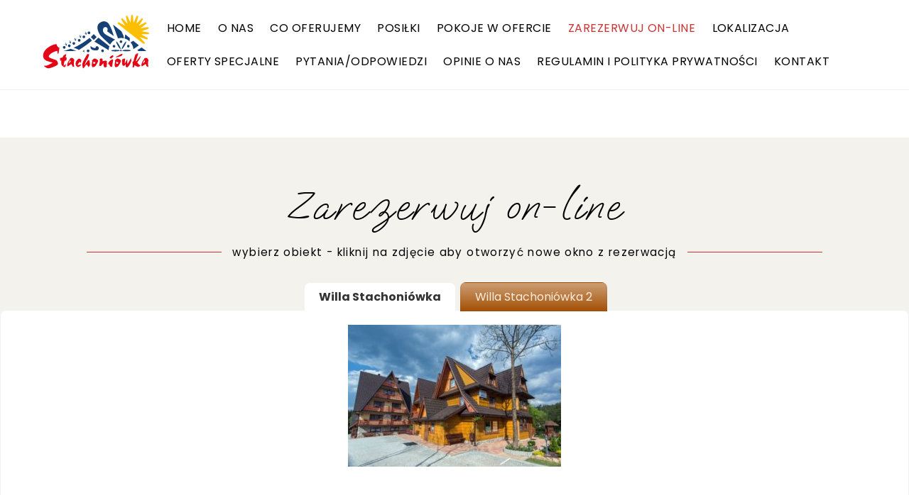

--- FILE ---
content_type: text/html; charset=UTF-8
request_url: https://stachoniowka.info.pl/rezerwacja-on-line/
body_size: 8804
content:
<!DOCTYPE html>
<html lang="pl-PL">
<head>
        <meta charset="UTF-8">
        <meta name="viewport" content="width=device-width, initial-scale=1, minimum-scale=1">
        <title>Rezerwacja on-line &#8211; Willa Stachoniówka i Stachoniówka 2 &#8211; Zakopane noclegi</title>
<meta name='robots' content='max-image-preview:large' />
	<style>img:is([sizes="auto" i], [sizes^="auto," i]) { contain-intrinsic-size: 3000px 1500px }</style>
	            <style id="tf_lazy_style">
                [data-tf-src]{
                    opacity:0
                }
                .tf_svg_lazy{
                    transition:filter .3s linear!important;filter:blur(25px);opacity:1;
                    transform:translateZ(0)
                }
                .tf_svg_lazy_loaded{
                    filter:blur(0)
                }
                .module[data-lazy],.module[data-lazy] .ui,.module_row[data-lazy]:not(.tb_first),.module_row[data-lazy]:not(.tb_first)>.row_inner,.module_row:not(.tb_first) .module_column[data-lazy],.module_row:not(.tb_first) .module_subrow[data-lazy],.module_subrow[data-lazy]>.subrow_inner{
                    background-image:none!important
                }
            </style>
            <noscript><style>[data-tf-src]{
                display:none!important
            }
            .tf_svg_lazy{
                filter:none!important;
                opacity:1!important
            }</style></noscript>
                    <style id="tf_lazy_common">
                        /*chrome bug,prevent run transition on the page loading*/
                body:not(.page-loaded),body:not(.page-loaded) #header,body:not(.page-loaded) a,body:not(.page-loaded) img,body:not(.page-loaded) figure,body:not(.page-loaded) div,body:not(.page-loaded) i,body:not(.page-loaded) li,body:not(.page-loaded) span,body:not(.page-loaded) ul{
                    animation:none!important;
                    transition:none!important
                }
                body:not(.page-loaded) #main-nav li .sub-menu{
                    display:none
                }
                img{
                    max-width:100%;
                    height:auto
                }
					           .tf_fa{display:inline-block;width:1em;height:1em;stroke-width:0;stroke:currentColor;overflow:visible;fill:currentColor;pointer-events:none;vertical-align:middle}#tf_svg symbol{overflow:visible}.tf_lazy{position:relative;visibility:visible;display:block;opacity:.3}.wow .tf_lazy{visibility:hidden;opacity:1;position:static;display:inline}div.tf_audio_lazy audio{visibility:hidden;height:0;display:inline}.mejs-container{visibility:visible}.tf_iframe_lazy{transition:opacity .3s ease-in-out;min-height:10px}.tf_carousel .tf_swiper-wrapper{display:flex}.tf_carousel .tf_swiper-slide{flex-shrink:0;opacity:0}.tf_carousel .tf_lazy{contain:none}.tf_swiper-wrapper>br,.tf_lazy.tf_swiper-wrapper .tf_lazy:after,.tf_lazy.tf_swiper-wrapper .tf_lazy:before{display:none}.tf_lazy:after,.tf_lazy:before{content:'';display:inline-block;position:absolute;width:10px!important;height:10px!important;margin:0 3px;top:50%!important;right:50%!important;left:auto!important;border-radius:100%;background-color:currentColor;visibility:visible;animation:tf-hrz-loader infinite .75s cubic-bezier(.2,.68,.18,1.08)}.tf_lazy:after{width:6px!important;height:6px!important;right:auto!important;left:50%!important;margin-top:3px;animation-delay:-.4s}@keyframes tf-hrz-loader{0%{transform:scale(1);opacity:1}50%{transform:scale(.1);opacity:.6}100%{transform:scale(1);opacity:1}}.tf_lazy_lightbox{position:fixed;background:rgba(11,11,11,.8);color:#ccc;top:0;left:0;display:flex;align-items:center;justify-content:center;z-index:999}.tf_lazy_lightbox .tf_lazy:after,.tf_lazy_lightbox .tf_lazy:before{background:#fff}.tf_video_lazy video{width:100%;height:100%;position:static;object-fit:cover}
        </style>
                    <noscript><style>body:not(.page-loaded) #main-nav li .sub-menu{
                display:block
            }</style></noscript>
            <link rel="prefetch" href="https://stachoniowka.info.pl/wp-content/themes/themify-ultra/js/themify.script.min.js?ver=5.7.4" as="script" importance="low"/><link rel="prefetch" href="https://stachoniowka.info.pl/wp-content/themes/themify-ultra/themify/js/modules/themify.sidemenu.min.js?ver=5.6.7" as="script" importance="low"/><link rel="preload" href="https://stachoniowka.info.pl/wp-content/uploads/2023/10/Logo-Stachoni├│wka-SVG.svg" as="image"/><link rel="prefetch" href="https://stachoniowka.info.pl/wp-content/themes/themify-ultra/themify/themify-builder/js/modules/tab.min.js?ver=5.6.7" as="script" importance="low"/><link rel="preload" href="https://stachoniowka.info.pl/wp-content/themes/themify-ultra/themify/themify-builder/js/themify.builder.script.min.js?ver=5.6.7" as="script" importance="low"/><link rel="preload" href="https://fonts.gstatic.com/s/nunito/v32/XRXX3I6Li01BKofIMNaNRs71cA.woff2" as="font" type="font/woff2" crossorigin importance="high"/><link rel="preload" href="https://fonts.gstatic.com/s/nunito/v32/XRXX3I6Li01BKofIMNaDRs4.woff2" as="font" type="font/woff2" crossorigin importance="high"/><link rel="preload" href="https://fonts.gstatic.com/s/nunito/v32/XRXV3I6Li01BKofIO-aBXso.woff2" as="font" type="font/woff2" crossorigin importance="high"/><link rel="preload" href="https://fonts.gstatic.com/s/nunito/v32/XRXV3I6Li01BKofINeaB.woff2" as="font" type="font/woff2" crossorigin importance="high"/><link rel="preload" href="https://fonts.gstatic.com/s/ooohbaby/v4/2sDcZGJWgJTT2Jf76xQzZmW5O7w.woff2" as="font" type="font/woff2" crossorigin importance="high"/><link rel="preload" href="https://fonts.gstatic.com/s/ooohbaby/v4/2sDcZGJWgJTT2Jf76xQzaGW5.woff2" as="font" type="font/woff2" crossorigin importance="high"/><link rel="preload" href="https://fonts.gstatic.com/s/poppins/v24/pxiGyp8kv8JHgFVrJJLufntAKPY.woff2" as="font" type="font/woff2" crossorigin importance="high"/><link rel="preload" href="https://fonts.gstatic.com/s/poppins/v24/pxiGyp8kv8JHgFVrJJLucHtA.woff2" as="font" type="font/woff2" crossorigin importance="high"/><link rel="preload" href="https://fonts.gstatic.com/s/poppins/v24/pxiDyp8kv8JHgFVrJJLmg1hVGdeOcEg.woff2" as="font" type="font/woff2" crossorigin importance="high"/><link rel="preload" href="https://fonts.gstatic.com/s/poppins/v24/pxiDyp8kv8JHgFVrJJLmg1hVF9eO.woff2" as="font" type="font/woff2" crossorigin importance="high"/><link rel="preload" href="https://fonts.gstatic.com/s/poppins/v24/pxiDyp8kv8JHgFVrJJLmr19VGdeOcEg.woff2" as="font" type="font/woff2" crossorigin importance="high"/><link rel="preload" href="https://fonts.gstatic.com/s/poppins/v24/pxiDyp8kv8JHgFVrJJLmr19VF9eO.woff2" as="font" type="font/woff2" crossorigin importance="high"/><link rel="preload" href="https://fonts.gstatic.com/s/poppins/v24/pxiDyp8kv8JHgFVrJJLmy15VGdeOcEg.woff2" as="font" type="font/woff2" crossorigin importance="high"/><link rel="preload" href="https://fonts.gstatic.com/s/poppins/v24/pxiDyp8kv8JHgFVrJJLmy15VF9eO.woff2" as="font" type="font/woff2" crossorigin importance="high"/><link rel="preload" href="https://fonts.gstatic.com/s/poppins/v24/pxiEyp8kv8JHgFVrJJnecmNE.woff2" as="font" type="font/woff2" crossorigin importance="high"/><link rel="preload" href="https://fonts.gstatic.com/s/poppins/v24/pxiEyp8kv8JHgFVrJJfecg.woff2" as="font" type="font/woff2" crossorigin importance="high"/><link rel="preload" href="https://fonts.gstatic.com/s/poppins/v24/pxiByp8kv8JHgFVrLGT9Z1JlFc-K.woff2" as="font" type="font/woff2" crossorigin importance="high"/><link rel="preload" href="https://fonts.gstatic.com/s/poppins/v24/pxiByp8kv8JHgFVrLGT9Z1xlFQ.woff2" as="font" type="font/woff2" crossorigin importance="high"/><link rel="preload" href="https://fonts.gstatic.com/s/poppins/v24/pxiByp8kv8JHgFVrLEj6Z1JlFc-K.woff2" as="font" type="font/woff2" crossorigin importance="high"/><link rel="preload" href="https://fonts.gstatic.com/s/poppins/v24/pxiByp8kv8JHgFVrLEj6Z1xlFQ.woff2" as="font" type="font/woff2" crossorigin importance="high"/><link rel="preload" href="https://fonts.gstatic.com/s/poppins/v24/pxiByp8kv8JHgFVrLCz7Z1JlFc-K.woff2" as="font" type="font/woff2" crossorigin importance="high"/><link rel="preload" href="https://fonts.gstatic.com/s/poppins/v24/pxiByp8kv8JHgFVrLCz7Z1xlFQ.woff2" as="font" type="font/woff2" crossorigin importance="high"/><link rel="preload" importance="high" href="https://stachoniowka.info.pl/wp-content/uploads/themify-concate/2814030390/themify-1841638924.min.css" as="style"><link importance="high" id="themify_concate-css" rel="stylesheet" href="https://stachoniowka.info.pl/wp-content/uploads/themify-concate/2814030390/themify-1841638924.min.css"><link rel="preconnect" href="https://fonts.gstatic.com" crossorigin/><link rel="alternate" type="application/rss+xml" title="Willa Stachoniówka i Stachoniówka 2 - Zakopane noclegi &raquo; Kanał z wpisami" href="https://stachoniowka.info.pl/feed/" />
<link rel="alternate" type="application/rss+xml" title="Willa Stachoniówka i Stachoniówka 2 - Zakopane noclegi &raquo; Kanał z komentarzami" href="https://stachoniowka.info.pl/comments/feed/" />
<style id='classic-theme-styles-inline-css'>
/*! This file is auto-generated */
.wp-block-button__link{color:#fff;background-color:#32373c;border-radius:9999px;box-shadow:none;text-decoration:none;padding:calc(.667em + 2px) calc(1.333em + 2px);font-size:1.125em}.wp-block-file__button{background:#32373c;color:#fff;text-decoration:none}
</style>
<style id='global-styles-inline-css'>
:root{--wp--preset--aspect-ratio--square: 1;--wp--preset--aspect-ratio--4-3: 4/3;--wp--preset--aspect-ratio--3-4: 3/4;--wp--preset--aspect-ratio--3-2: 3/2;--wp--preset--aspect-ratio--2-3: 2/3;--wp--preset--aspect-ratio--16-9: 16/9;--wp--preset--aspect-ratio--9-16: 9/16;--wp--preset--color--black: #000000;--wp--preset--color--cyan-bluish-gray: #abb8c3;--wp--preset--color--white: #ffffff;--wp--preset--color--pale-pink: #f78da7;--wp--preset--color--vivid-red: #cf2e2e;--wp--preset--color--luminous-vivid-orange: #ff6900;--wp--preset--color--luminous-vivid-amber: #fcb900;--wp--preset--color--light-green-cyan: #7bdcb5;--wp--preset--color--vivid-green-cyan: #00d084;--wp--preset--color--pale-cyan-blue: #8ed1fc;--wp--preset--color--vivid-cyan-blue: #0693e3;--wp--preset--color--vivid-purple: #9b51e0;--wp--preset--gradient--vivid-cyan-blue-to-vivid-purple: linear-gradient(135deg,rgba(6,147,227,1) 0%,rgb(155,81,224) 100%);--wp--preset--gradient--light-green-cyan-to-vivid-green-cyan: linear-gradient(135deg,rgb(122,220,180) 0%,rgb(0,208,130) 100%);--wp--preset--gradient--luminous-vivid-amber-to-luminous-vivid-orange: linear-gradient(135deg,rgba(252,185,0,1) 0%,rgba(255,105,0,1) 100%);--wp--preset--gradient--luminous-vivid-orange-to-vivid-red: linear-gradient(135deg,rgba(255,105,0,1) 0%,rgb(207,46,46) 100%);--wp--preset--gradient--very-light-gray-to-cyan-bluish-gray: linear-gradient(135deg,rgb(238,238,238) 0%,rgb(169,184,195) 100%);--wp--preset--gradient--cool-to-warm-spectrum: linear-gradient(135deg,rgb(74,234,220) 0%,rgb(151,120,209) 20%,rgb(207,42,186) 40%,rgb(238,44,130) 60%,rgb(251,105,98) 80%,rgb(254,248,76) 100%);--wp--preset--gradient--blush-light-purple: linear-gradient(135deg,rgb(255,206,236) 0%,rgb(152,150,240) 100%);--wp--preset--gradient--blush-bordeaux: linear-gradient(135deg,rgb(254,205,165) 0%,rgb(254,45,45) 50%,rgb(107,0,62) 100%);--wp--preset--gradient--luminous-dusk: linear-gradient(135deg,rgb(255,203,112) 0%,rgb(199,81,192) 50%,rgb(65,88,208) 100%);--wp--preset--gradient--pale-ocean: linear-gradient(135deg,rgb(255,245,203) 0%,rgb(182,227,212) 50%,rgb(51,167,181) 100%);--wp--preset--gradient--electric-grass: linear-gradient(135deg,rgb(202,248,128) 0%,rgb(113,206,126) 100%);--wp--preset--gradient--midnight: linear-gradient(135deg,rgb(2,3,129) 0%,rgb(40,116,252) 100%);--wp--preset--font-size--small: 13px;--wp--preset--font-size--medium: 20px;--wp--preset--font-size--large: 36px;--wp--preset--font-size--x-large: 42px;--wp--preset--spacing--20: 0.44rem;--wp--preset--spacing--30: 0.67rem;--wp--preset--spacing--40: 1rem;--wp--preset--spacing--50: 1.5rem;--wp--preset--spacing--60: 2.25rem;--wp--preset--spacing--70: 3.38rem;--wp--preset--spacing--80: 5.06rem;--wp--preset--shadow--natural: 6px 6px 9px rgba(0, 0, 0, 0.2);--wp--preset--shadow--deep: 12px 12px 50px rgba(0, 0, 0, 0.4);--wp--preset--shadow--sharp: 6px 6px 0px rgba(0, 0, 0, 0.2);--wp--preset--shadow--outlined: 6px 6px 0px -3px rgba(255, 255, 255, 1), 6px 6px rgba(0, 0, 0, 1);--wp--preset--shadow--crisp: 6px 6px 0px rgba(0, 0, 0, 1);}:where(.is-layout-flex){gap: 0.5em;}:where(.is-layout-grid){gap: 0.5em;}body .is-layout-flex{display: flex;}.is-layout-flex{flex-wrap: wrap;align-items: center;}.is-layout-flex > :is(*, div){margin: 0;}body .is-layout-grid{display: grid;}.is-layout-grid > :is(*, div){margin: 0;}:where(.wp-block-columns.is-layout-flex){gap: 2em;}:where(.wp-block-columns.is-layout-grid){gap: 2em;}:where(.wp-block-post-template.is-layout-flex){gap: 1.25em;}:where(.wp-block-post-template.is-layout-grid){gap: 1.25em;}.has-black-color{color: var(--wp--preset--color--black) !important;}.has-cyan-bluish-gray-color{color: var(--wp--preset--color--cyan-bluish-gray) !important;}.has-white-color{color: var(--wp--preset--color--white) !important;}.has-pale-pink-color{color: var(--wp--preset--color--pale-pink) !important;}.has-vivid-red-color{color: var(--wp--preset--color--vivid-red) !important;}.has-luminous-vivid-orange-color{color: var(--wp--preset--color--luminous-vivid-orange) !important;}.has-luminous-vivid-amber-color{color: var(--wp--preset--color--luminous-vivid-amber) !important;}.has-light-green-cyan-color{color: var(--wp--preset--color--light-green-cyan) !important;}.has-vivid-green-cyan-color{color: var(--wp--preset--color--vivid-green-cyan) !important;}.has-pale-cyan-blue-color{color: var(--wp--preset--color--pale-cyan-blue) !important;}.has-vivid-cyan-blue-color{color: var(--wp--preset--color--vivid-cyan-blue) !important;}.has-vivid-purple-color{color: var(--wp--preset--color--vivid-purple) !important;}.has-black-background-color{background-color: var(--wp--preset--color--black) !important;}.has-cyan-bluish-gray-background-color{background-color: var(--wp--preset--color--cyan-bluish-gray) !important;}.has-white-background-color{background-color: var(--wp--preset--color--white) !important;}.has-pale-pink-background-color{background-color: var(--wp--preset--color--pale-pink) !important;}.has-vivid-red-background-color{background-color: var(--wp--preset--color--vivid-red) !important;}.has-luminous-vivid-orange-background-color{background-color: var(--wp--preset--color--luminous-vivid-orange) !important;}.has-luminous-vivid-amber-background-color{background-color: var(--wp--preset--color--luminous-vivid-amber) !important;}.has-light-green-cyan-background-color{background-color: var(--wp--preset--color--light-green-cyan) !important;}.has-vivid-green-cyan-background-color{background-color: var(--wp--preset--color--vivid-green-cyan) !important;}.has-pale-cyan-blue-background-color{background-color: var(--wp--preset--color--pale-cyan-blue) !important;}.has-vivid-cyan-blue-background-color{background-color: var(--wp--preset--color--vivid-cyan-blue) !important;}.has-vivid-purple-background-color{background-color: var(--wp--preset--color--vivid-purple) !important;}.has-black-border-color{border-color: var(--wp--preset--color--black) !important;}.has-cyan-bluish-gray-border-color{border-color: var(--wp--preset--color--cyan-bluish-gray) !important;}.has-white-border-color{border-color: var(--wp--preset--color--white) !important;}.has-pale-pink-border-color{border-color: var(--wp--preset--color--pale-pink) !important;}.has-vivid-red-border-color{border-color: var(--wp--preset--color--vivid-red) !important;}.has-luminous-vivid-orange-border-color{border-color: var(--wp--preset--color--luminous-vivid-orange) !important;}.has-luminous-vivid-amber-border-color{border-color: var(--wp--preset--color--luminous-vivid-amber) !important;}.has-light-green-cyan-border-color{border-color: var(--wp--preset--color--light-green-cyan) !important;}.has-vivid-green-cyan-border-color{border-color: var(--wp--preset--color--vivid-green-cyan) !important;}.has-pale-cyan-blue-border-color{border-color: var(--wp--preset--color--pale-cyan-blue) !important;}.has-vivid-cyan-blue-border-color{border-color: var(--wp--preset--color--vivid-cyan-blue) !important;}.has-vivid-purple-border-color{border-color: var(--wp--preset--color--vivid-purple) !important;}.has-vivid-cyan-blue-to-vivid-purple-gradient-background{background: var(--wp--preset--gradient--vivid-cyan-blue-to-vivid-purple) !important;}.has-light-green-cyan-to-vivid-green-cyan-gradient-background{background: var(--wp--preset--gradient--light-green-cyan-to-vivid-green-cyan) !important;}.has-luminous-vivid-amber-to-luminous-vivid-orange-gradient-background{background: var(--wp--preset--gradient--luminous-vivid-amber-to-luminous-vivid-orange) !important;}.has-luminous-vivid-orange-to-vivid-red-gradient-background{background: var(--wp--preset--gradient--luminous-vivid-orange-to-vivid-red) !important;}.has-very-light-gray-to-cyan-bluish-gray-gradient-background{background: var(--wp--preset--gradient--very-light-gray-to-cyan-bluish-gray) !important;}.has-cool-to-warm-spectrum-gradient-background{background: var(--wp--preset--gradient--cool-to-warm-spectrum) !important;}.has-blush-light-purple-gradient-background{background: var(--wp--preset--gradient--blush-light-purple) !important;}.has-blush-bordeaux-gradient-background{background: var(--wp--preset--gradient--blush-bordeaux) !important;}.has-luminous-dusk-gradient-background{background: var(--wp--preset--gradient--luminous-dusk) !important;}.has-pale-ocean-gradient-background{background: var(--wp--preset--gradient--pale-ocean) !important;}.has-electric-grass-gradient-background{background: var(--wp--preset--gradient--electric-grass) !important;}.has-midnight-gradient-background{background: var(--wp--preset--gradient--midnight) !important;}.has-small-font-size{font-size: var(--wp--preset--font-size--small) !important;}.has-medium-font-size{font-size: var(--wp--preset--font-size--medium) !important;}.has-large-font-size{font-size: var(--wp--preset--font-size--large) !important;}.has-x-large-font-size{font-size: var(--wp--preset--font-size--x-large) !important;}
:where(.wp-block-post-template.is-layout-flex){gap: 1.25em;}:where(.wp-block-post-template.is-layout-grid){gap: 1.25em;}
:where(.wp-block-columns.is-layout-flex){gap: 2em;}:where(.wp-block-columns.is-layout-grid){gap: 2em;}
:root :where(.wp-block-pullquote){font-size: 1.5em;line-height: 1.6;}
</style>
<script src="https://stachoniowka.info.pl/wp-includes/js/jquery/jquery.min.js?ver=3.7.1" id="jquery-core-js"></script>
<link rel="https://api.w.org/" href="https://stachoniowka.info.pl/wp-json/" /><link rel="alternate" title="JSON" type="application/json" href="https://stachoniowka.info.pl/wp-json/wp/v2/pages/221" /><link rel="EditURI" type="application/rsd+xml" title="RSD" href="https://stachoniowka.info.pl/xmlrpc.php?rsd" />

<link rel="canonical" href="https://stachoniowka.info.pl/rezerwacja-on-line/" />
<link rel='shortlink' href='https://stachoniowka.info.pl/?p=221' />
<link rel="alternate" title="oEmbed (JSON)" type="application/json+oembed" href="https://stachoniowka.info.pl/wp-json/oembed/1.0/embed?url=https%3A%2F%2Fstachoniowka.info.pl%2Frezerwacja-on-line%2F" />
<link rel="alternate" title="oEmbed (XML)" type="text/xml+oembed" href="https://stachoniowka.info.pl/wp-json/oembed/1.0/embed?url=https%3A%2F%2Fstachoniowka.info.pl%2Frezerwacja-on-line%2F&#038;format=xml" />

	<style>
	@keyframes themifyAnimatedBG{
		0%{background-color:#33baab}100%{background-color:#e33b9e}50%{background-color:#4961d7}33.3%{background-color:#2ea85c}25%{background-color:#2bb8ed}20%{background-color:#dd5135}
	}
	.page-loaded .module_row.animated-bg{
		animation:themifyAnimatedBG 30000ms infinite alternate
	}
	</style>
	<style id="tb_inline_styles">.tb_animation_on{overflow-x:hidden}.themify_builder .wow{visibility:hidden;animation-fill-mode:both}.themify_builder .tf_lax_done{transition-duration:.8s;transition-timing-function:cubic-bezier(.165,.84,.44,1)}[data-sticky-active].tb_sticky_scroll_active{z-index:1}[data-sticky-active].tb_sticky_scroll_active .hide-on-stick{display:none}@media screen and (min-width:1025px){.hide-desktop{width:0!important;height:0!important;padding:0!important;visibility:hidden!important;margin:0!important;display:table-column!important;background:none!important}}@media screen and (min-width:769px) and (max-width:1024px){.hide-tablet_landscape{width:0!important;height:0!important;padding:0!important;visibility:hidden!important;margin:0!important;display:table-column!important;background:none!important}}@media screen and (min-width:681px) and (max-width:768px){.hide-tablet{width:0!important;height:0!important;padding:0!important;visibility:hidden!important;margin:0!important;display:table-column!important;background:none!important}}@media screen and (max-width:680px){.hide-mobile{width:0!important;height:0!important;padding:0!important;visibility:hidden!important;margin:0!important;display:table-column!important;background:none!important}}</style><noscript><style>.themify_builder .wow,.wow .tf_lazy{visibility:visible!important}</style></noscript></head>
<body class="page-template-default page page-id-221 skin-bakery sidebar-none default_width no-home tb_animation_on ready-view header-horizontal fixed-header-enabled footer-left-col tagline-off search-off revealing-footer filter-hover-none filter-featured-only sidemenu-active">
<a class="screen-reader-text skip-to-content" href="#content">Skip to content</a><div id="pagewrap" class="tf_box hfeed site">
					<div id="headerwrap"  class=' tf_box tf_w'>

			
										                                                    <div class="header-icons tf_hide">
                                <a id="menu-icon" class="tf_inline_b tf_text_dec" href="#mobile-menu" aria-label="Menu"><span class="menu-icon-inner tf_inline_b tf_vmiddle tf_overflow"></span><span class="screen-reader-text">Menu</span></a>
				                            </div>
                        
			<header id="header" class="tf_box pagewidth tf_clearfix" itemscope="itemscope" itemtype="https://schema.org/WPHeader">

	            
	            <div class="header-bar tf_box">
				    <div id="site-logo"><a href="https://stachoniowka.info.pl" title="Willa Stachoniówka i Stachoniówka 2 - Zakopane noclegi"><img  src="https://stachoniowka.info.pl/wp-content/uploads/2023/10/Logo-Stachoni├│wka-SVG.svg" alt="Willa Stachoniówka i Stachoniówka 2 - Zakopane noclegi" title="Logo Stachoniówka" width="150" height="" class="site-logo-image" data-tf-not-load="1" importance="high"></a></div>				</div>
				<!-- /.header-bar -->

									<div id="mobile-menu" class="sidemenu sidemenu-off tf_scrollbar">
												
						<div class="navbar-wrapper tf_clearfix">
                            																						<div class="social-widget tf_inline_b tf_vmiddle">
																	    								</div>
								<!-- /.social-widget -->
							
							
							
							<nav id="main-nav-wrap" itemscope="itemscope" itemtype="https://schema.org/SiteNavigationElement">
								<ul id="main-nav" class="main-nav tf_clearfix tf_box"><li class="menu-item-page-11 menu-item menu-item-type-post_type menu-item-object-page menu-item-home  page_item page-item-11  menu-item-17" ><a  href="https://stachoniowka.info.pl/">Home</a> </li>
<li class="menu-item-custom-127 menu-item menu-item-type-custom menu-item-object-custom menu-item-127" ><a  href="/#onas">o nas</a> </li>
<li class="menu-item-custom-129 menu-item menu-item-type-custom menu-item-object-custom menu-item-129" ><a  href="/#wofercie">co oferujemy</a> </li>
<li class="menu-item-custom-464 menu-item menu-item-type-custom menu-item-object-custom menu-item-464" ><a  href="/#posilki">Posiłki</a> </li>
<li class="menu-item-page-228 menu-item menu-item-type-post_type menu-item-object-page menu-item-has-children has-sub-menu menu-item-234"  aria-haspopup="true"><a  href="https://stachoniowka.info.pl/pokoje/">pokoje w ofercie<span class="child-arrow"></span></a> <ul class="sub-menu"><li class="menu-item-custom-410 menu-item menu-item-type-custom menu-item-object-custom menu-item-410 menu-custom-410-parent-234" ><a  target="_blank" href="https://stachoniowka.pl/pokoje"><em> <svg  aria-hidden="true" class="tf_fa tf-ti-hand-point-right"><use href="#tf-ti-hand-point-right"></use></svg></em> Stachoniówka</a> </li>
<li class="menu-item-custom-411 menu-item menu-item-type-custom menu-item-object-custom menu-item-411 menu-custom-411-parent-234" ><a  target="_blank" href="https://stachoniowka2.pl/pokoje"><em> <svg  aria-hidden="true" class="tf_fa tf-ti-hand-point-right"><use href="#tf-ti-hand-point-right"></use></svg></em> Stachoniówka 2</a> </li>
</ul></li>
<li class="current-menu-item menu-item-page-221 current_page_item menu-item menu-item-type-post_type menu-item-object-page menu-item-has-children has-sub-menu menu-item-225"  aria-haspopup="true"><a  href="https://stachoniowka.info.pl/rezerwacja-on-line/">Zarezerwuj on-line<span class="child-arrow"></span></a> <ul class="sub-menu"><li class="menu-item-custom-390 menu-item menu-item-type-custom menu-item-object-custom menu-item-390 menu-custom-390-parent-225" ><a  target="_blank" href="https://stachoniowka.pl"><em> <svg  aria-hidden="true" class="tf_fa tf-ti-hand-point-right"><use href="#tf-ti-hand-point-right"></use></svg></em> Stachoniówka</a> </li>
<li class="menu-item-custom-391 menu-item menu-item-type-custom menu-item-object-custom menu-item-391 menu-custom-391-parent-225" ><a  target="_blank" href="https://stachoniowka2.pl"><em> <svg  aria-hidden="true" class="tf_fa tf-ti-hand-point-right"><use href="#tf-ti-hand-point-right"></use></svg></em> Stachoniówka 2</a> </li>
</ul></li>
<li class="menu-item-custom-137 menu-item menu-item-type-custom menu-item-object-custom menu-item-has-children has-sub-menu menu-item-137"  aria-haspopup="true"><a  href="/#lokalizacja">lokalizacja<span class="child-arrow"></span></a> <ul class="sub-menu"><li class="menu-item-page-245 menu-item menu-item-type-post_type menu-item-object-page menu-item-247 menu-page-245-parent-137" ><a  href="https://stachoniowka.info.pl/ogrod-i-okolica/"><em> <svg  aria-hidden="true" class="tf_fa tf-ti-hand-point-right"><use href="#tf-ti-hand-point-right"></use></svg></em> Ogród i okolica</a> </li>
</ul></li>
<li class="menu-item-custom-131 menu-item menu-item-type-custom menu-item-object-custom menu-item-131" ><a  href="/#ofertyspecjalne">oferty specjalne</a> </li>
<li class="menu-item-custom-136 menu-item menu-item-type-custom menu-item-object-custom menu-item-136" ><a  href="/#pytania">pytania/odpowiedzi</a> </li>
<li class="menu-item-custom-141 menu-item menu-item-type-custom menu-item-object-custom menu-item-141" ><a  href="/#opinie">opinie o nas</a> </li>
<li class="menu-item-page-177 menu-item menu-item-type-post_type menu-item-object-page menu-item-179" ><a  href="https://stachoniowka.info.pl/regulamin-i-polityka-prywatnosci/">Regulamin i polityka prywatności</a> </li>
<li class="menu-item-custom-139 menu-item menu-item-type-custom menu-item-object-custom menu-item-139" ><a  href="/#kontakt">kontakt</a> </li>
</ul>							</nav>
							<!-- /#main-nav-wrap -->
                                                    </div>

																				<!-- /header-widgets -->
						
							<a id="menu-icon-close" aria-label="Close menu" class="tf_close tf_hide" href="#"><span class="screen-reader-text">Close Menu</span></a>

																	</div><!-- #mobile-menu -->
                     					<!-- /#mobile-menu -->
				
				
				
			</header>
			<!-- /#header -->
				        
		</div>
		<!-- /#headerwrap -->
	
	<div id="body" class="tf_box tf_clear tf_mw tf_clearfix">
		
	<!-- layout-container -->
<div id="layout" class="pagewidth tf_box tf_clearfix">
        <!-- content -->
    <main id="content" class="tf_box tf_clearfix">
					<div id="page-221" class="type-page">
						<div class="page-content entry-content">
	    <!--themify_builder_content-->
<div id="themify_builder_content-221" data-postid="221" class="themify_builder_content themify_builder_content-221 themify_builder tf_clear">
    	<!-- module_row -->
	<div  data-anchor="zarezerwuj" data-css_id="bz8k332" data-lazy="1" class="module_row themify_builder_row repeat-none fullwidth tb_has_section tb_section-zarezerwuj tb_bz8k332 tb_first tf_clearfix" >
	    		<div class="row_inner col_align_top col-count-1 tf_box tf_w tf_rel">
			<div  data-lazy="1" class="module_column tb-column col-full first tb_i6zc333 tf_box">
			    	        <div class="tb-column-inner tf_box tf_w">
		    <!-- module fancy heading -->
<div  class="module module-fancy-heading tb_fofg333 " data-lazy="1">
        <h2 class="fancy-heading tf_textc">
    <span class="main-head tf_block">
					Zarezerwuj on-line		    </span>

	
    <span class="sub-head tf_block tf_rel">
					wybierz obiekt - kliknij na zdjęcie aby otworzyć nowe okno z rezerwacją		    </span>
    </h2>
</div>
<!-- /module fancy heading -->
<!-- module tab -->
<div  id="tb_icog334" class="module ui module-tab tb_icog334 tab-frame tab-style-default rounded gradient embossed shadow brown " data-lazy="1">
        <div class="builder-tabs-wrap tf_rel">
		<div class="tab-nav-current-active tf_hide">
			<span class="tab_burger_icon tf_hide tf_rel"></span>
			<span class="tb_tab_title">Willa Stachoniówka</span>
		</div>
		<ul class="tab-nav tf_clearfix">
						<li class="current" aria-expanded="true">
				<a href="#tab-tb_icog334-0">
										<span>Willa Stachoniówka</span>
				</a>
			</li>
						<li aria-expanded="false">
				<a href="#tab-tb_icog334-1">
										<span>Willa Stachoniówka 2</span>
				</a>
			</li>
					</ul>

					<div data-id="tab-tb_icog334-0" class="tab-content" aria-hidden="false">
				<div class="tb_text_wrap">
					<p><a href="https://panel.hotres.pl/v4_step1?oid=799&amp;amp;lang=pl&amp;amp;" target="_blank" rel="noopener"><img data-tf-not-load="1" importance="high" fetchpriority="high" decoding="async" class="alignnone size-medium wp-image-405" src="https://stachoniowka.info.pl/wp-content/uploads/2024/03/willa-stachoniowka-zakopane-799-26-300x200.jpg" alt="" width="300" height="200" srcset="https://stachoniowka.info.pl/wp-content/uploads/2024/03/willa-stachoniowka-zakopane-799-26-300x200.jpg 300w, https://stachoniowka.info.pl/wp-content/uploads/2024/03/willa-stachoniowka-zakopane-799-26-1024x683.jpg 1024w, https://stachoniowka.info.pl/wp-content/uploads/2024/03/willa-stachoniowka-zakopane-799-26-768x512.jpg 768w, https://stachoniowka.info.pl/wp-content/uploads/2024/03/willa-stachoniowka-zakopane-799-26-1536x1024.jpg 1536w, https://stachoniowka.info.pl/wp-content/uploads/2024/03/willa-stachoniowka-zakopane-799-26.jpg 1920w" sizes="(max-width: 300px) 100vw, 300px" /></a></p>				</div>
			</div>
					<div data-id="tab-tb_icog334-1" class="tab-content" aria-hidden="true">
				<div class="tb_text_wrap">
					<p><a href="https://panel.hotres.pl/v4_step1?oid=498&amp;amp;lang=pl&amp;amp;" target="_blank" rel="noopener"><img data-tf-not-load="1" importance="high" decoding="async" class="alignnone size-medium wp-image-406" src="https://stachoniowka.info.pl/wp-content/uploads/2024/03/willa-stachoniowka-2-zakopane-498-33-300x200.jpg" alt="" width="300" height="200" srcset="https://stachoniowka.info.pl/wp-content/uploads/2024/03/willa-stachoniowka-2-zakopane-498-33-300x200.jpg 300w, https://stachoniowka.info.pl/wp-content/uploads/2024/03/willa-stachoniowka-2-zakopane-498-33-1024x682.jpg 1024w, https://stachoniowka.info.pl/wp-content/uploads/2024/03/willa-stachoniowka-2-zakopane-498-33-768x512.jpg 768w, https://stachoniowka.info.pl/wp-content/uploads/2024/03/willa-stachoniowka-2-zakopane-498-33-1536x1023.jpg 1536w, https://stachoniowka.info.pl/wp-content/uploads/2024/03/willa-stachoniowka-2-zakopane-498-33.jpg 1920w" sizes="(max-width: 300px) 100vw, 300px" /></a></p>				</div>
			</div>
		    </div>
</div>
<!-- /module tab -->
	        </div>
	    	</div>
		    </div>
	    <!-- /row_inner -->
	</div>
	<!-- /module_row -->
	</div>
<!--/themify_builder_content-->	    <!-- /comments -->
	</div>
	<!-- /.post-content -->
					</div>
				<!-- /.type-page -->
				    </main>
    <!-- /content -->
    </div>
<!-- /layout-container -->
    </div><!-- /body -->
<div id="footerwrap" class="tf_box tf_clear ">
				<footer id="footer" class="tf_box pagewidth tf_scrollbar tf_rel tf_clearfix" itemscope="itemscope" itemtype="https://schema.org/WPFooter">
			<div class="back-top tf_textc tf_clearfix back-top-float back-top-hide"><div class="arrow-up"><a aria-label="Back to top" href="#header"><span class="screen-reader-text">Back To Top</span></a></div></div>
			<div class="main-col first tf_clearfix">
				<div class="footer-left-wrap first">
																	<div class="footer-logo-wrapper tf_clearfix">
							<div id="footer-logo"><a href="https://stachoniowka.info.pl" title="Willa Stachoniówka i Stachoniówka 2 - Zakopane noclegi"><span>Willa Stachoniówka i Stachoniówka 2 - Zakopane noclegi</span></a></div>							<!-- /footer-logo -->
						</div>
					
											<div class="social-widget tf_inline_b tf_vmiddle">
							<div id="block-1012" class="widget widget_block">
<div class="wp-block-columns is-layout-flex wp-container-core-columns-is-layout-1 wp-block-columns-is-layout-flex">
<div class="wp-block-column is-layout-flow wp-block-column-is-layout-flow"><div class="wp-block-image">
<figure class="aligncenter size-full"><img loading="lazy" width="" height="" decoding="async" src="https://stachoniowka.info.pl/wp-content/uploads/2023/10/tpaycom_3d-secure-300x150-1.svg" alt="" class="wp-image-181"/></figure></div></div>
</div>
</div>						</div>
						<!-- /.social-widget -->
									</div>

				<div class="footer-right-wrap">
																	<div class="footer-nav-wrap">
													</div>
						<!-- /.footer-nav-wrap -->
					
									</div>
			</div>

												<div class="section-col tf_clearfix">
						<div class="footer-widgets-wrap">
							
		<div class="footer-widgets tf_clearfix">
							<div class=" first tf_box tf_float">
					<div id="block-1013" class="widget widget_block widget_media_image"><div class="wp-block-image">
<figure class="alignleft size-full is-resized"><img loading="lazy" decoding="async" width="254" height="87" src="https://stachoniowka.info.pl/wp-content/uploads/2023/10/akceptujemykarty.png" alt="" class="wp-image-182" style="aspect-ratio:2.9195402298850577;width:301px;height:auto"/></figure></div></div>				</div>
					</div>
		<!-- /.footer-widgets -->

								<!-- /footer-widgets -->
						</div>
					</div>
					<div class="footer-text tf_clear tf_clearfix">
						<div class="footer-text-inner">
							<div class="one">Copyright © Willa Stachoniówka & Stachoniówka 2, 2023 by JSG.</div><div class="two">Nr. ewidencyjne UM Zakopane: 203/00 oraz 91/05</div>						</div>
					</div>
					<!-- /.footer-text -->
							
					</footer><!-- /#footer -->
				
	</div><!-- /#footerwrap -->
</div><!-- /#pagewrap -->
<!-- wp_footer -->
            <!--googleoff:all-->
            <!--noindex-->
            <script type="text/template" id="tf_vars">
            var themifyScript = {"headerType":"header-horizontal","sticky_header":"","pageLoaderEffect":"","infiniteEnable":"0"};
var tbLocalScript = {"builder_url":"https://stachoniowka.info.pl/wp-content/themes/themify-ultra/themify/themify-builder","js_modules":{"b":{"u":"/js/themify.builder.script.min.js","v":"5.6.7"},"sh":{"u":"/js/themify.scroll-highlight.min.js","v":"5.6.7"},"sty":{"u":"sticky.min.js","v":"5.6.7"}},"breakpoints":{"tablet_landscape":[769,1024],"tablet":[681,768],"mobile":680},"fullwidth_support":"","scrollHighlight":{"speed":900.009999999999990905052982270717620849609375},"addons":{"bgzs":{"match":".builder-zoom-scrolling","js":"https://stachoniowka.info.pl/wp-content/themes/themify-ultra/themify/themify-builder/js/modules/bgzoom_scroll.js"},"bgzm":{"match":".builder-zooming","js":"https://stachoniowka.info.pl/wp-content/themes/themify-ultra/themify/themify-builder/js/modules/bgzoom.js"},"p":{"match":".builder-parallax-scrolling","js":"https://stachoniowka.info.pl/wp-content/themes/themify-ultra/themify/themify-builder/js/modules/parallax.js"},"fwv":{"match":"[data-tbfullwidthvideo]","js":"https://stachoniowka.info.pl/wp-content/themes/themify-ultra/themify/themify-builder/js/modules/fullwidthvideo.js"},"fwr":{"match":".fullwidth.module_row,.fullwidth_row_container.module_row","js":"https://stachoniowka.info.pl/wp-content/themes/themify-ultra/themify/themify-builder/js/modules/fullwidthRows.js"},"bgs":{"selector":":scope>.tb_slider","js":"https://stachoniowka.info.pl/wp-content/themes/themify-ultra/themify/themify-builder/js/modules/backgroundSlider.js"},"rd":{"selector":".module-text-more","js":"https://stachoniowka.info.pl/wp-content/themes/themify-ultra/themify/themify-builder/js/modules/readMore.js"},"cl":{"selector":"[data-tb_link]","js":"https://stachoniowka.info.pl/wp-content/themes/themify-ultra/themify/themify-builder/js/modules/clickableComponent.js"},"fr":{"match":".tb_row_frame_wrap","css":"https://stachoniowka.info.pl/wp-content/themes/themify-ultra/themify/themify-builder/css/modules/frames.css"},"bgz":{"match":".themify-bg-zoom","css":"https://stachoniowka.info.pl/wp-content/themes/themify-ultra/themify/themify-builder/css/modules/bg-zoom.css"},"cv":{"selector":".builder_row_cover","css":"https://stachoniowka.info.pl/wp-content/themes/themify-ultra/themify/themify-builder/css/modules/cover.css"},"tab":{"js":"https://stachoniowka.info.pl/wp-content/themes/themify-ultra/themify/themify-builder/js/modules/tab.js"}}};
var themify_vars = {"version":"5.6.7","url":"https://stachoniowka.info.pl/wp-content/themes/themify-ultra/themify","wp":"6.7.2","ajax_url":"https://stachoniowka.info.pl/wp-admin/admin-ajax.php","map_key":"AIzaSyDk2Ga5lxmVMlW1H2o1fPhbt-Tk33O_bU4","includesURL":"https://stachoniowka.info.pl/wp-includes/","emailSub":"Check this out!","nop":"Sorry, no posts found.","lightbox":{"i18n":{"tCounter":"%curr% of %total%"}},"s_v":"5.3.9","js_modules":{"fxh":{"u":"fixedheader.min.js","v":"5.6.7"},"lb":{"u":"lightbox.min.js","v":"5.6.7"},"gal":{"u":"themify.gallery.min.js","v":"5.6.7"},"sw":{"u":"swiper/swiper.min.js","v":"5.6.7"},"tc":{"u":"themify.carousel.min.js","v":"5.6.7"},"map":{"u":"map.min.js","v":"5.6.7"},"at":{"u":"autoTiles.min.js","v":"5.6.7"},"iso":{"u":"isotop.min.js","v":"5.6.7"},"is":{"u":"jquery.isotope.min.js","v":"5.6.7"},"inf":{"u":"infinite.min.js","v":"5.6.7"},"lax":{"u":"lax.min.js","v":"5.6.7"},"lx":{"u":"themify.lax.min.js","v":"5.6.7"},"video":{"u":"video-player.min.js","v":"5.6.7"},"audio":{"u":"audio-player.min.js","v":"5.6.7"},"side":{"u":"themify.sidemenu.min.js","v":"5.6.7"},"edge":{"u":"edge.Menu.min.js","v":"5.6.7"},"wow":{"u":"tf_wow.min.js","v":"5.6.7"},"sharer":{"u":"sharer.min.js","v":"5.6.7"},"mega":{"u":"/megamenu/js/themify.mega-menu.min.js","v":"5.6.7"},"drop":{"u":"themify.dropdown.min.js","v":"5.6.7"},"wc":{"u":"wc.min.js","v":"5.6.7"},"as":{"u":"ajax-search.min.js","v":"5.6.7"},"t":{"u":"tooltip.min.js","v":"5.6.7"},"stb":{"u":"sticky-buy.min.js","v":"5.6.7"},"wcacc":{"u":"wc-accordion-tabs.min.js","v":"5.6.7"}},"css_modules":{"sw":{"u":"swiper/swiper.min.css","v":"5.6.7"},"an":{"u":"animate.min.css","v":"5.6.7"},"video":{"u":"video.min.css","v":"5.6.7"},"audio":{"u":"audio.min.css","v":"5.6.7"},"drop":{"u":"dropdown.min.css","v":"5.6.7"},"lb":{"u":"lightbox.min.css","v":"5.6.7"},"t":{"u":"tooltip.min.css","v":"5.6.7"},"mega":{"u":"/megamenu/css/megamenu.min.css","v":"5.6.7"},"stb":{"u":"sticky-buy.min.css","v":"5.6.7"}},"menu_tooltips":[],"is_min":"1","wp_embed":"https://stachoniowka.info.pl/wp-includes/js/wp-embed.min.js","sw":{"site_url":"https://stachoniowka.info.pl","plugins_url":"plugins","sw_refresh":true},"theme_v":"5.7.4","theme_js":"https://stachoniowka.info.pl/wp-content/themes/themify-ultra/js/themify.script.min.js","theme_url":"https://stachoniowka.info.pl/wp-content/themes/themify-ultra","menu_point":"1100","done":{"tb_parallax":true,"tb_fancy-heading":true,"tb_tab":true,"tb_rounded":true,"tb_gradient":true,"tb_embossed":true,"tb_shadow":true,"tb_brown":true,"tb_style":true}};            </script>
            <!--/noindex-->
            <!--googleon:all-->
            <script nomodule defer src="https://stachoniowka.info.pl/wp-content/themes/themify-ultra/themify/js/modules/fallback.min.js?ver=5.6.7"></script>
            <style id='core-block-supports-inline-css'>
.wp-container-core-columns-is-layout-1{flex-wrap:nowrap;}
</style>
<script defer="defer" src="https://stachoniowka.info.pl/wp-content/themes/themify-ultra/themify/js/main.min.js?ver=5.6.7" id="themify-main-script-js"></script>
<svg id="tf_svg" style="display:none"><defs><symbol id="tf-ti-hand-point-right" viewBox="0 0 32 32"><path d="M31.875 14.125c0-1.563-1.313-2.875-2.938-2.875h-9.188l.5-.438c.563-.563 1.938-1.938.875-3.75-.813-1.375-2.563-1.813-3.875-1.063L3.874 12.187c-.438.25-.813.625-1.063 1.063h-.938c-.5 0-.938.438-.938.938s.438.938.938.938h1.563c.438 0 .813-.313.938-.688.063-.25.188-.5.375-.563l13.375-6.188c.5-.313 1.125-.125 1.375.313.188.313.313.563-.5 1.438l-2.313 2.063c-.25.313-.375.688-.25 1.063s.5.563.875.563h11.625c.563 0 1.063.438 1.063 1 0 .5-.5.938-1.063.938h-6.813c-.5 0-.875.375-.938.875s.313.938.813 1 .875.5.875 1-.438.938-1 .938h-2.375c-.5 0-.938.375-.938.875-.063.5.375.938.875 1 .5 0 .938.438.938.938s-.438.938-1 .938h-2.938c-.563 0-.938.438-.938.938-.063.5.375.938.875.938s1 .313 1 .875-.5 1-1 1h-6c-.938 0-2.438-.563-3.75-1.063-1.313-.438-2.375-.813-3.125-.813H1.872c-.5 0-.938.375-.938.938 0 .5.438.938.938.938h1.625c.438 0 1.5.375 2.438.75 1.5.5 3.125 1.125 4.438 1.125h6c1.563 0 2.875-1.313 2.875-2.875 0-.313-.063-.563-.125-.875h.25c1.563 0 2.875-1.25 2.875-2.813 0-.313-.063-.688-.188-.938 1.5-.125 2.688-1.375 2.688-2.813 0-.375-.063-.688-.188-1h4.375c1.625 0 2.938-1.25 2.938-2.813z"></path></symbol></defs></svg>

<!-- SCHEMA BEGIN --><script type="application/ld+json">[{"@context":"https:\/\/schema.org","@type":"WebPage","mainEntityOfPage":{"@type":"WebPage","@id":"https:\/\/stachoniowka.info.pl\/rezerwacja-on-line\/"},"headline":"Rezerwacja on-line","datePublished":"2023-10-23T16:04:15+02:00","dateModified":"2025-03-14T14:46:35+01:00","description":""}]</script><!-- /SCHEMA END -->	</body>
</html>


--- FILE ---
content_type: application/javascript
request_url: https://stachoniowka.info.pl/wp-content/themes/themify-ultra/themify/themify-builder/js/modules/tab.min.js?ver=5.6.7
body_size: 983
content:
(($,b,l)=>{'use strict';let s=!1;const i=ThemifyBuilderModuleJs.cssUrl+'tab_styles/',r=()=>{a(b.w);let e=$._data(b.body[0],'events');if(e&&e.click)for(let t=(e=e.click).length-1;-1<t;--t)if('tb_tabs'===e[t].namespace)return;b.body.on('click.tb_tabs','.tab-nav a,.tab-nav-current-active',function(t){if(t.preventDefault(),t.stopPropagation(),this.classList.contains('tab-nav-current-active')){const e=$(this);if(e.hasClass('clicked'))e.removeClass('clicked');else{const a=e.position().left,s=e.closest('.module-tab').width()/2,l=e.next('.tab-nav');0<a&&a<=s?l.removeClass('right-align').addClass('center-align'):s<a?l.removeClass('center-align').addClass('right-align'):l.removeClass('center-align right-align'),e.addClass('clicked')}}else{const n=this.parentNode,i=this.getAttribute('href').replace('#',''),r=n.closest('.builder-tabs-wrap'),c=r.getElementsByClassName('tab-nav')[0].getElementsByTagName('li'),o=r.getElementsByClassName('tab-nav-current-active')[0],d=r.getElementsByClassName('tab-content');for(let e=c.length-1;-1<e;--e){let t='false';c[e]!==n?c[e].classList.remove('current'):(c[e].classList.add('current'),t='true'),c[e].setAttribute('aria-expanded',t)}let a=null;for(let e=d.length-1;-1<e;--e)if(d[e].parentNode===r){let t='true';d[e].getAttribute('data-id')===i&&(a=d[e],t='false'),d[e].setAttribute('aria-hidden',t)}!0===r.parentNode.hasAttribute('data-hashtag')&&(window.history&&window.history.pushState?window.history.pushState(null,null,this.getAttribute('href')):window.location.href=this.getAttribute('href')),o.getElementsByClassName('tb_tab_title')[0].innerText=this.innerText,o.click(),b.trigger('tb_tabs_switch',[a,this,i])}})},c=()=>{const e=window.location.hash.replace('#','');if(''!==e&&'#'!==e){const t=l.querySelector('.module-tab [data-id="'+e+'"]');if(t){let t=l.querySelector('.module-tab a[href="#'+e+'"]');t.click()}}},a=e=>{const a=l.querySelectorAll('.module-tab[data-tab-breakpoint]'),s=a.length;if(0<s)for(let t=s-1;-1<t;--t)if(parseInt(a[t].getAttribute('data-tab-breakpoint'))>=e)b.LoadCss(i+'responsive.css',null,null,null,()=>{a[t].classList.add('responsive-tab-style')});else{a[t].classList.remove('responsive-tab-style');let e=a[t].getElementsByClassName('tab-nav');for(let t=e.length-1;-1<t;--t)e[t].classList.remove('right-align','center-align')}};b.on('tfsmartresize',t=>{t&&a(t.w)}).on('builder_load_module_partial',(t,e,a)=>{if(!0!==a||t[0].classList.contains('module-tab')){const n=b.selectWithParent('module-tab',t);for(let l=n.length-1;-1<l;--l){let t=$(n[l].getElementsByClassName('tab-nav')[0]),e=t.outerHeight(),a=(200<e&&t.siblings('.tab-content').css('min-height',e),n[l].classList),s='';!b.cssLazy.tb_tab_transparent&&a.contains('transparent')&&(b.cssLazy.tb_tab_transparent=!0,b.LoadCss(i+'transparent.css')),a.contains('minimal')?s='minimal':a.contains('panel')?s='panel':a.contains('vertical')&&(s='vertical'),''===s||b.cssLazy['tb_tab_'+s]||(b.cssLazy['tb_tab_'+s]=!0,b.LoadCss(i+s+'.css'))}!0===a&&!1!==s||(s=!0,b.requestIdleCallback(r,50),window.addEventListener('hashchange',c,{passive:!0}),b.requestIdleCallback(c,51))}})})(jQuery,Themify,document);

--- FILE ---
content_type: image/svg+xml
request_url: https://stachoniowka.info.pl/wp-content/uploads/2023/10/Logo-Stachoni%E2%94%9C%E2%94%82wka-SVG.svg
body_size: 12257
content:
<?xml version="1.0" encoding="UTF-8"?>
<!DOCTYPE svg PUBLIC "-//W3C//DTD SVG 1.1//EN" "http://www.w3.org/Graphics/SVG/1.1/DTD/svg11.dtd">
<!-- Creator: CorelDRAW -->
<svg xmlns="http://www.w3.org/2000/svg" xml:space="preserve" width="90.5186mm" height="45.7417mm" style="shape-rendering:geometricPrecision; text-rendering:geometricPrecision; image-rendering:optimizeQuality; fill-rule:evenodd; clip-rule:evenodd"
viewBox="0 0 47.5753 24.0412"
 xmlns:xlink="http://www.w3.org/1999/xlink">
 <defs>
  <style type="text/css">
   <![CDATA[
    .str0 {stroke:white;stroke-width:0.457733}
    .fil1 {fill:none;fill-rule:nonzero}
    .fil3 {fill:#164176}
    .fil0 {fill:#FCBE00}
    .fil2 {fill:#E30617;fill-rule:nonzero}
   ]]>
  </style>
 </defs>
 <g id="Warstwa_x0020_1">
  <metadata id="CorelCorpID_0Corel-Layer"/>
  <g id="_770198816">
   <path id="_770190488" class="fil0" d="M46.1317 8.59354c-0.267628,0 -0.535572,-0.00709541 -0.802885,0.00162932 -0.3564,0.0117731 -0.712432,0.035477 -1.06846,0.0550288 -0.0662764,0.0036791 -0.132185,0.0122461 -0.198198,0.0186057 0.05608,0.0401548 0.108849,0.0861961 0.16866,0.119518 0.308677,0.171499 0.618142,0.341315 0.928973,0.508557 0.426723,0.229628 0.860752,0.446538 1.27996,0.689043 0.175966,0.101806 0.417525,0.146586 0.48028,0.381418 0.0257011,0.096445 0.0151369,0.21959 -0.0224425,0.313039 -0.138229,0.343155 -0.42357,0.216436 -0.648783,0.15242 -0.451426,-0.12819 -0.891499,-0.29622 -1.33583,-0.44885 -0.296483,-0.101911 -0.59202,-0.206871 -0.888766,-0.308204 -0.163615,-0.0559223 -0.328649,-0.107798 -0.493683,-0.159515 -0.0136127,-0.00420469 -0.0319556,0.0067275 -0.0480911,0.0106168 0.00525586,0.0169764 0.00588656,0.0384729 0.0168187,0.0502986 0.252124,0.274356 0.508189,0.54519 0.757685,0.821859 0.25801,0.286181 0.506244,0.58135 0.766357,0.865587 0.12593,0.137546 0.28471,0.246763 0.400339,0.391456 0.098705,0.123513 0.183797,0.272516 0.222113,0.423517 0.0204978,0.0804672 -0.0512972,0.206292 -0.115997,0.281924 -0.164246,0.191839 -0.36318,0.161407 -0.550656,0.0317454 -0.215806,-0.149161 -0.426881,-0.30547 -0.634435,-0.466037 -0.204032,-0.157939 -0.399182,-0.32723 -0.601691,-0.487166 -0.143222,-0.113159 -0.29417,-0.216489 -0.438549,-0.328386 -0.236829,-0.183535 -0.470767,-0.370958 -0.707596,-0.554703 -1.87545,-1.45519 -4.45439,-3.37405 -6.60089,-5.13991 -0.209499,-0.170921 -0.417946,-0.343523 -0.632543,-0.507926 -0.107745,-0.0824119 -0.232151,-0.143117 -0.34058,-0.224793 -0.105433,-0.0795211 -0.196201,-0.178384 -0.30032,-0.259955 -0.219642,-0.171972 -0.447116,-0.33422 -0.665287,-0.508084 -0.154365,-0.122987 -0.30957,-0.248182 -0.444646,-0.391194 -0.139858,-0.148005 -0.10354,-0.334956 -0.0187109,-0.49158 0.0982846,-0.181485 0.29643,-0.165192 0.450637,-0.116785 0.199723,0.0624922 0.384098,0.175756 0.571522,0.273988 0.204611,0.107325 0.404491,0.223847 0.607682,0.33401 0.310726,0.16824 0.622556,0.334641 0.934019,0.501567 0.21507,0.115314 0.430402,0.230259 0.64626,0.344206 0.0122987,0.00651726 0.030011,0.00262793 0.0452004,0.00373166 -0.00252281,-0.0163983 -0.000315352,-0.0357398 -0.00851449,-0.0484065 -0.145377,-0.224793 -0.294959,-0.446853 -0.437708,-0.673328 -0.173811,-0.275565 -0.338372,-0.557068 -0.513918,-0.831582 -0.171551,-0.268101 -0.350093,-0.53184 -0.529002,-0.795264 -0.138597,-0.20398 -0.272832,-0.403965 -0.204295,-0.673801 0.0407329,-0.160146 0.332433,-0.29848 0.457365,-0.191944 0.234989,0.200143 0.466563,0.405805 0.683367,0.625237 0.243504,0.24671 0.467719,0.512341 0.702918,0.767355 0.212757,0.230575 0.427617,0.458994 0.644053,0.686152 0.078943,0.0827798 0.164246,0.159515 0.24876,0.236776 0.0108796,0.0100912 0.034058,0.00667494 0.0515074,0.00946055 -0.000788379,-0.0168713 0.000893496,-0.0341105 -0.0027856,-0.0502986 -0.042625,-0.188002 -0.0835681,-0.376582 -0.130135,-0.563691 -0.046199,-0.18632 -0.0983371,-0.371064 -0.147847,-0.55649 -0.0206555,-0.0776816 -0.0429404,-0.155205 -0.0611782,-0.233518 -0.0931864,-0.400128 -0.185374,-0.800415 -0.277877,-1.2006 -0.0367384,-0.158832 -0.0863012,-0.31593 -0.106852,-0.476864 -0.021076,-0.16577 0.0610731,-0.31183 0.213493,-0.363022 0.251388,-0.0845668 0.439337,-0.00930287 0.529423,0.186057 0.140804,0.304892 0.269153,0.615461 0.406698,0.921825 0.176702,0.393559 0.358397,0.78491 0.53573,1.17815 0.099178,0.220115 0.19331,0.442543 0.291858,0.663027 0.0100387,0.0224425 0.034531,0.0382626 0.0523483,0.0571837 0.0136127,-0.0243346 0.0366333,-0.0477232 0.0392613,-0.0731615 0.0353194,-0.348779 0.0707439,-0.697558 0.100177,-1.04691 0.0238616,-0.281977 0.0356873,-0.564847 0.060127,-0.846666 0.0356347,-0.410745 0.0697452,-0.821964 0.124722,-1.23034 0.00961822,-0.0717425 0.107325,-0.150633 0.183272,-0.190683 0.145692,-0.0768932 0.310884,-0.0924505 0.434186,0.0389985 0.0694299,0.074055 0.127349,0.181537 0.141172,0.280663 0.0376845,0.271097 0.0487744,0.545821 0.0712694,0.819073 0.0293277,0.354245 0.0565005,0.708647 0.0899803,1.06258 0.0356873,0.378685 0.0773137,0.756896 0.117784,1.13511 0.00241769,0.0229681 0.0176597,0.0445171 0.0269626,0.066802 0.0187109,-0.0169239 0.0453581,-0.0303263 0.0549763,-0.0512972 0.162879,-0.360815 0.323971,-0.722575 0.484958,-1.08413 0.138755,-0.31183 0.278298,-0.623187 0.415265,-0.9357 0.116943,-0.266998 0.224793,-0.538042 0.349988,-0.800993 0.0298007,-0.0626498 0.106431,-0.130082 0.172182,-0.143695 0.18201,-0.0375794 0.374795,-0.0555019 0.51129,0.113474 0.0331645,0.0410483 0.0467771,0.114893 0.0387357,0.169186 -0.0351617,0.236251 -0.0755792,0.472134 -0.12551,0.705652 -0.0586028,0.274146 -0.126666,0.546294 -0.194992,0.818285 -0.0796263,0.317033 -0.167504,0.631912 -0.244555,0.949523 -0.0495102,0.204505 -0.086564,0.412007 -0.125773,0.618825 -0.00110373,0.00599168 0.0476706,0.0317979 0.0524009,0.0272253 0.171656,-0.167294 0.344889,-0.333274 0.509188,-0.507506 0.276143,-0.292962 0.545873,-0.59181 0.819126,-0.887347 0.256328,-0.277141 0.510922,-0.55586 0.771718,-0.828901 0.128663,-0.13476 0.362654,-0.163037 0.51129,-0.0158727 0.0894547,0.0884561 0.159095,0.293172 0.117626,0.398236 -0.101859,0.258115 -0.268679,0.49158 -0.417736,0.729671 -0.213493,0.341 -0.431559,0.679162 -0.653146,1.01491 -0.149687,0.226843 -0.310306,0.446327 -0.462883,0.671226 -0.0715848,0.105695 -0.135969,0.216173 -0.202561,0.325285 -0.00483539,0.00793635 -0.00415213,0.0255435 0.00157676,0.0319556 0.00536098,0.00588656 0.0232309,0.00762099 0.0313249,0.00341631 0.223847,-0.119203 0.446117,-0.241507 0.670858,-0.358817 0.322499,-0.168135 0.648625,-0.3297 0.970126,-0.49999 0.246605,-0.130713 0.486009,-0.275354 0.733455,-0.404438 0.1818,-0.0948682 0.342892,-0.231941 0.574833,-0.222007 0.175914,0.00741076 0.306469,0.0705336 0.353614,0.225529 0.0488269,0.160251 0.0467246,0.33012 -0.117101,0.453948 -0.257747,0.194782 -0.509976,0.396817 -0.761784,0.599115 -0.203086,0.163089 -0.39913,0.334903 -0.603583,0.496153 -0.244292,0.19268 -0.494103,0.378369 -0.741654,0.566949 -0.0783648,0.0596014 -0.158149,0.117258 -0.234569,0.179277 -0.0154522,0.0126141 -0.028697,0.0429929 -0.0243346,0.0606 0.00404701,0.0165034 0.032271,0.0368436 0.0508767,0.0379473 0.0559749,0.00320607 0.113947,0.00488795 0.16866,-0.00572889 0.14769,-0.0285393 0.293277,-0.0687992 0.441229,-0.0949208 0.135076,-0.0237565 0.272569,-0.0334273 0.408538,-0.0520856 0.288126,-0.0394189 0.576936,-0.0750537 0.8638,-0.122619 0.271938,-0.0450427 0.54025,-0.114788 0.813081,-0.151474 0.165034,-0.0221797 0.336217,-0.00877728 0.503827,0.00126141 0.149845,0.00893496 0.266157,0.349409 0.199723,0.495312 -0.129925,0.285551 -0.412007,0.290281 -0.647679,0.379158 -0.281819,0.106063 -0.567738,0.201615 -0.852921,0.298638 -0.193836,0.0659085 -0.390931,0.122829 -0.584084,0.190735 -0.214281,0.0752639 -0.425146,0.159883 -0.638639,0.23746 -0.106168,0.0386306 -0.216068,0.0674327 -0.321553,0.107325 -0.0326914,0.0124038 -0.0568684,0.047145 -0.0849872,0.0716899 0.0315352,0.0182904 0.0611782,0.0477232 0.0947631,0.0531367 0.250862,0.0406278 0.50267,0.0747909 0.75369,0.114315 0.326284,0.0512972 0.65283,0.101123 0.977747,0.159936 0.252439,0.0456734 0.50246,0.104749 0.753848,0.156519 0.184008,0.0378422 0.373376,0.0584451 0.550183,0.117258 0.0759997,0.0251756 0.161565,0.118309 0.182221,0.196464 0.0746857,0.283974 -0.0512972,0.56779 -0.415738,0.528477 -0.157308,-0.0169764 -0.318085,-0.00283816 -0.477232,-0.00273305 -0.159095,0 -0.318242,0 -0.477495,0 0,-0.000998613 0,-0.00168187 0,-0.00236514z"/>
   <g>
    <path id="_770203544" class="fil1 str0" d="M0.613937 22.7359l0.113737 -0.219747c0.0930813,0.0310621 0.180959,0.054293 0.268837,0.0723732 0.0904533,0.0181327 0.173181,0.0258588 0.255855,0.0258588 0.367069,0 0.827167,-0.121463 1.37772,-0.364441 0.547976,-0.240403 1.17605,-0.597066 1.87655,-1.06752 -1.67494,-0.333432 -2.8071,-0.718581 -3.39639,-1.15797 -0.586764,-0.43939 -0.881407,-1.07524 -0.881407,-1.91014 0,-0.669439 0.20419,-1.32343 0.61257,-1.95408 0.40838,-0.630703 1.00807,-1.22262 1.7964,-1.77317 0.578985,-0.413583 1.18903,-0.74444 1.82746,-0.989993 0.638429,-0.248129 1.1657,-0.372167 1.57928,-0.372167 0.165402,0 0.279139,0.126614 0.34121,0.379946 0.0284342,0.134392 0.0594438,0.240403 0.0904533,0.317927 0.0956566,0.2352 0.230049,0.434239 0.400654,0.59449 0.170553,0.157676 0.385097,0.281767 0.64358,0.367069l-0.423885 2.54599 -0.310201 0.0594438 -0.273988 -1.30272c-1.04423,0.237775 -1.936,0.615146 -2.67523,1.13211 -0.739236,0.516966 -1.10883,0.969285 -1.10883,1.35181 0,0.263686 0.261058,0.506665 0.785751,0.734086 0.0413636,0.0155048 0.0723732,0.0284342 0.0930287,0.0387882 0.418734,0.175756 0.91247,0.35929 1.48368,0.5454 0.568631,0.18611 0.91762,0.315352 1.04423,0.385097 0.165454,0.0930813 0.330856,0.312776 0.491107,0.664288 0.162879,0.348936 0.242978,0.630703 0.242978,0.842672 0,0.131817 -0.0361603,0.25328 -0.108533,0.364441 -0.0750011,0.111161 -0.188685,0.22227 -0.346361,0.333432 -0.237828,0.170605 -0.705652,0.398026 -1.40873,0.682368l-0.157676 0.0594438c-0.545348,0.21712 -1.00029,0.379999 -1.36216,0.488532 -0.364441,0.108586 -0.641004,0.162826 -0.834893,0.162826 -0.297219,0 -0.622924,-0.0904533 -0.979639,-0.27136 -0.356663,-0.183535 -0.708227,-0.436867 -1.05716,-0.765095zm7.18492 -3.55128l1.08003 -0.222796c0.0897175,-0.190315 0.185637,-0.366701 0.28471,-0.532261 0.100545,-0.163983 0.205767,-0.317191 0.317191,-0.45952 0.167084,-0.0881933 0.303263,-0.16556 0.41001,-0.232099 0.108323,-0.0665392 0.201142,-0.133078 0.280032,-0.199618l0.266157 -0.0355822 0.0557121 0c0.0231783,0 0.0402073,0.00620191 0.0510344,0.0201299 0.0108271,0.013928 0.017029,0.0355822 0.017029,0.0665392 0,0.0448325 -0.0417841,0.207344 -0.125352,0.4889 -0.0835156,0.281609 -0.146954,0.541564 -0.193416,0.779864l0.276984 -0.00930287c0.027856,0.0510869 0.0557121,0.0928185 0.0866691,0.125352 0.0293802,0.0309044 0.0665392,0.0572363 0.108271,0.0788904l0.00930287 0.89276c-0.0665392,0.0417841 -0.117574,0.0912943 -0.154732,0.147006 -0.0355822,0.0572363 -0.0618615,0.128401 -0.0757895,0.216646 -0.11915,0.0293802 -0.228998,0.0525586 -0.331119,0.0695876 -0.103698,0.017029 -0.201142,0.0263319 -0.295537,0.0294328 -0.126876,0.287758 -0.225897,0.609627 -0.297061,0.965501 -0.0696401,0.357398 -0.105222,0.69782 -0.105222,1.02116 0,0.047986 0,0.0866691 0.0015242,0.117626 0.00157676,0.0309044 0.00462516,0.0587605 0.0108271,0.0866165 0.179488,-0.0881933 0.335744,-0.191839 0.471924,-0.31409 0.136179,-0.120675 0.25533,-0.263056 0.357398,-0.425514l0.123828 0.044885c-0.0433608,0.106746 -0.0742653,0.210445 -0.092871,0.31409 -0.0200774,0.102121 -0.030957,0.207344 -0.030957,0.317191 0,0.0510869 0.00157676,0.0912943 0.00467771,0.122251 0.00310096,0.0293802 0.00772611,0.0618615 0.013928,0.0943952 -0.0866691,0.14543 -0.181064,0.261479 -0.283186,0.349672 -0.100545,0.0881933 -0.190315,0.131502 -0.269205,0.131502 -0.0819914,0 -0.241349,-0.0773662 -0.481174,-0.230522 -0.238301,-0.154732 -0.465774,-0.337321 -0.679267,-0.54929 -0.0881933,-0.0819914 -0.154732,-0.249128 -0.202718,-0.501304 -0.0464092,-0.252229 -0.0695876,-0.56942 -0.0695876,-0.950049 0,-0.0990204 0.0030484,-0.208868 0.0108271,-0.326441 0.00772611,-0.117626 0.0200774,-0.258431 0.0340054,-0.422413 -0.0788904,0.027856 -0.14543,0.0572363 -0.199565,0.0897175 -0.0541879,0.030957 -0.103698,0.065015 -0.148583,0.100597l-0.205767 -0.0897701c-0.0015242,-0.0696401 -0.00462516,-0.151632 -0.00772611,-0.24445 -0.00930287,-0.28471 -0.017029,-0.592598 -0.0232309,-0.925294zm4.58768 0.965501c-0.182589,0.193416 -0.341946,0.419312 -0.478125,0.677743 -0.137703,0.258378 -0.24445,0.530684 -0.320239,0.818495l0.974751 -0.847928 -0.176387 -0.64831zm0.470399 1.6587c-0.45337,0.329542 -0.823173,0.591074 -1.10941,0.782913 -0.287811,0.191839 -0.451794,0.287811 -0.495154,0.287811 -0.0850923,0 -0.146954,-0.047986 -0.187214,-0.145482 -0.0417841,-0.0959194 -0.0618615,-0.239825 -0.0618615,-0.430139 0,-0.380629 0.102121,-0.792163 0.307888,-1.23161 0.205767,-0.439442 0.516809,-0.914467 0.934544,-1.42502 -0.00620191,-0.0217067 -0.0108271,-0.0386831 -0.013928,-0.0510869 -0.00310096,-0.0108271 -0.00462516,-0.0216541 -0.00462516,-0.030957 0,-0.0185532 0.00462516,-0.0355822 0.0108271,-0.0526111 0.00772611,-0.0169764 0.017029,-0.0309044 0.0262793,-0.0433083l0.416264 -0.357398 0.0587605 -0.0588131c0.0155048,0 0.0386831,0.0108271 0.0711643,0.034058 0.030957,0.0231783 0.0943952,0.0695876 0.187266,0.142329 0.0433083,-0.0185532 0.0959194,-0.0417841 0.159358,-0.0727411 0.0757895,-0.0386831 0.122199,-0.0587605 0.140804,-0.0587605 0.0695876,0 0.19494,0.0990204 0.375952,0.297061 0.181064,0.198041 0.351249,0.440967 0.512183,0.727201 -0.078943,0.184165 -0.136179,0.399235 -0.174862,0.643685 -0.0371064,0.246027 -0.0572363,0.532261 -0.0572363,0.861856 0,0.465722 0.0464092,0.919039 0.136127,1.36001 0.0124038,0.0634382 0.0201299,0.105222 0.0232309,0.123828 0,0.0108271 -0.00462516,0.0200774 -0.0154522,0.0262793 -0.0108271,0.00620191 -0.0232309,0.00930287 -0.0386831,0.00930287 -0.0124038,0 -0.075842,-0.017029 -0.193416,-0.0526111 -0.116049,-0.034058 -0.232099,-0.065015 -0.346624,-0.092871 -0.0897175,-0.0231783 -0.156257,-0.0819914 -0.199565,-0.171709 -0.00620191,-0.0155048 -0.0108271,-0.0263319 -0.013928,-0.0325338l-0.448693 -0.98868zm2.70619 0.54929c0.577093,-0.0155048 1.0939,-0.131554 1.54727,-0.349672 0.0541353,-0.0263319 0.0866165,-0.0402599 0.0943427,-0.0402599 0.00930287,0 0.017029,0.00462516 0.0216541,0.013928 0.00467771,0.00930287 0.00620191,0.0232309 0.00620191,0.044885 0,0.0247551 -0.00925031,0.0757895 -0.027856,0.154732 -0.0108271,0.0541353 -0.0200774,0.0974436 -0.0262793,0.131502 -0.241402,0.269205 -0.492053,0.484275 -0.750431,0.64831 -0.258378,0.162459 -0.473448,0.24445 -0.642108,0.24445 -0.117626,0 -0.256854,-0.0665392 -0.414687,-0.199565 -0.159358,-0.133078 -0.315614,-0.31409 -0.470347,-0.544665 -0.0603373,-0.0990204 -0.105222,-0.207344 -0.133078,-0.324917 -0.0293802,-0.11915 -0.0433083,-0.246027 -0.0433083,-0.382153 0,-0.264632 0.0495102,-0.526111 0.150055,-0.781388 0.0990204,-0.25533 0.247551,-0.502881 0.444067,-0.741129 0.171761,-0.212021 0.348148,-0.394557 0.527636,-0.54929 0.181012,-0.153208 0.295537,-0.230575 0.346571,-0.230575 0.0526111,0 0.185689,0.0433608 0.399235,0.131554 0.21507,0.0881933 0.379053,0.173286 0.490477,0.258378 0.0665392,0.0541353 0.114473,0.112948 0.142329,0.176387 0.0293802,0.0634382 0.0433083,0.143905 0.0433083,0.241349 0,0.108323 -0.0154522,0.247603 -0.0448325,0.416264 -0.030957,0.170185 -0.0742653,0.3636 -0.131554,0.580194l-0.249075 0.0912943c0.00310096,-0.0417841 0.00614935,-0.0959194 0.0108271,-0.160934 0.00462516,-0.0649624 0.00772611,-0.106746 0.00772611,-0.1253 0,-0.047986 -0.00772611,-0.0866691 -0.0232309,-0.114525 -0.0154522,-0.0293802 -0.0340054,-0.0433083 -0.0587605,-0.0433083 -0.126876,0 -0.323393,0.14543 -0.587973,0.434765 -0.26458,0.290912 -0.4735,0.629757 -0.62818,1.01969zm2.48802 1.40489c-0.102121,-0.275407 -0.181064,-0.563165 -0.2352,-0.866428 -0.0541353,-0.301739 -0.0819914,-0.600377 -0.0819914,-0.892813 0,-0.0572363 0.00462516,-0.139228 0.013928,-0.24445 0.0030484,-0.0185532 0.00462516,-0.0324812 0.00462516,-0.0417841 0.105222,-0.38373 0.29396,-0.849452 0.566319,-1.39716 0.272306,-0.54929 0.776711,-1.44673 1.51474,-2.69536 0.00157676,-0.00620191 0.00620191,-0.013928 0.0124038,-0.0232309 0.0603373,-0.108271 0.230522,-0.162459 0.507506,-0.162459 0.157833,0 0.266104,0.00772611 0.326441,0.0247551 0.0603898,0.017029 0.0912943,0.047986 0.0912943,0.092871 0,0.126876 -0.0371064,0.328018 -0.112948,0.603425 -0.0757895,0.275407 -0.17481,0.557016 -0.295537,0.847875 -0.129925,0.301739 -0.263003,0.560117 -0.399182,0.775187 -0.136127,0.213546 -0.281609,0.389932 -0.43939,0.524535l-0.770561 1.931 0.0959194 0.0541353c0.307941,-0.501304 0.577146,-0.926818 0.806144,-1.27801 0.230522,-0.349725 0.403808,-0.597276 0.521434,-0.742705l0.222796 0 0.0804672 -0.131502 0.38988 0.00925031c0.0912943,0.428615 0.164035,0.832423 0.218171,1.21153 0.0541879,0.380629 0.0804672,0.646786 0.0804672,0.799942 0,0.00310096 0,0.00772611 0,0.013928 0.00620191,0.027856 0.00930287,0.0541353 0.00930287,0.0819914l-0.239825 0.312566 0.0726885 0.140804 -0.557016 0.54929c-0.0402073,-0.164035 -0.123775,-0.343523 -0.253753,-0.541564 -0.129925,-0.198041 -0.307888,-0.420837 -0.535309,-0.665339 -0.225949,0.193416 -0.444067,0.42399 -0.652988,0.691618 -0.208868,0.267681 -0.408485,0.572521 -0.5988,0.914467l-0.362024 0.103646zm4.6681 -2.9816c-0.0247551,0.105222 -0.0417841,0.205819 -0.0541353,0.298638 -0.0124038,0.0943952 -0.0185532,0.182589 -0.0185532,0.267681 0,0.154732 0.0216541,0.266157 0.0634382,0.337321 0.0417841,0.0711643 0.109847,0.106746 0.204243,0.106746 0.123775,0 0.250652,-0.0417841 0.380629,-0.1253 0.129925,-0.0820439 0.245974,-0.198093 0.345047,-0.346624 -0.117626,-0.108323 -0.252229,-0.205767 -0.400759,-0.29396 -0.150107,-0.0866691 -0.323393,-0.16866 -0.51991,-0.244503zm-0.519857 -0.167084c-0.0433083,-0.0402073 -0.078943,-0.0819914 -0.106746,-0.125352 -0.0294328,-0.0433083 -0.0433608,-0.0819914 -0.0433608,-0.115997 0,-0.044885 0.061914,-0.13928 0.184113,-0.280085 0.122251,-0.142329 0.272359,-0.28471 0.450269,-0.427038 0.129977,-0.102121 0.230575,-0.170185 0.303263,-0.201142 0.0727411,-0.0324812 0.151632,-0.047986 0.236724,-0.047986 0.32497,0 0.666916,0.123775 1.02279,0.369802 0.357398,0.246027 0.535309,0.473448 0.535309,0.682368 0,0.0773662 -0.0386306,0.218171 -0.115997,0.417736 -0.075842,0.201142 -0.177963,0.419312 -0.30484,0.656036 -0.136179,0.256854 -0.289335,0.507506 -0.461096,0.752008 -0.170185,0.24445 -0.331119,0.448693 -0.482751,0.611151 -0.0804672,0.0912943 -0.219695,0.171761 -0.416211,0.241402 -0.196517,0.0695876 -0.375952,0.103646 -0.539987,0.103646 -0.162459,0 -0.286234,-0.0788904 -0.368225,-0.2352 -0.0835681,-0.157781 -0.125352,-0.391456 -0.125352,-0.702445 0,-0.28471 0.0201299,-0.574045 0.061914,-0.871106 0.0402073,-0.295537 0.0974436,-0.570944 0.170185,-0.827798zm4.90792 0.837048l-1.04749 1.24248 -0.752008 -0.027856c-0.0309044,0 -0.0510344,-0.00462516 -0.0634382,-0.0154522 -0.0123513,-0.0108271 -0.0185532,-0.0263319 -0.0185532,-0.047986 0,-0.00620191 0.0015242,-0.0154522 0.00462516,-0.0293802 0.00310096,-0.0124038 0.00467771,-0.0232309 0.00467771,-0.0294328l0.267681 -1.50391c0.00462516,-0.027856 0.0123513,-0.0681159 0.0216541,-0.122251 0.0603373,-0.329542 0.0912943,-0.52916 0.0912943,-0.5988 0,-0.0788904 -0.0232309,-0.136127 -0.0712169,-0.173286 -0.0464092,-0.0355822 -0.0695876,-0.075842 -0.0695876,-0.117574 0,-0.0263319 0.017029,-0.0881933 0.0495102,-0.181064 0.0340054,-0.0943952 0.0788904,-0.202666 0.136127,-0.326441 0.111424,-0.0510869 0.216646,-0.0881933 0.315667,-0.108323 0.0974962,-0.0216541 0.199618,-0.0324812 0.306364,-0.0324812 0.181012,0 0.309465,0.0510344 0.386831,0.151632 0.0773662,0.102121 0.116049,0.276931 0.116049,0.524535 0,0.114473 -0.00157676,0.219695 -0.00620191,0.31409 -0.00467771,0.0959194 -0.0124038,0.182536 -0.0216541,0.261479 0.259902,-0.0912943 0.495102,-0.157833 0.70397,-0.201142 0.210445,-0.044885 0.405384,-0.0665392 0.583348,-0.0665392 0.263056,0 0.444067,0.0371064 0.546189,0.112948 0.100545,0.0757895 0.151632,0.224373 0.151632,0.444067 0,0.188738 -0.0154522,0.47965 -0.047986,0.875731 -0.0309044,0.396134 -0.0464092,0.69782 -0.0464092,0.906741 0,0.0634382 0.00772611,0.106746 0.0247551,0.128401 0.0155048,0.0232309 0.0464092,0.0417841 0.0881933,0.0572363l-0.0185532 0.131554c-0.190315,0.100545 -0.374427,0.179488 -0.550814,0.239825 -0.176387,0.0603373 -0.30484,0.0912943 -0.386831,0.0912943 -0.174862,0 -0.309465,-0.106799 -0.400759,-0.321869 -0.0928185,-0.21507 -0.191839,-0.741129 -0.297061,-1.57823zm3.7119 1.72676l-0.575569 -0.253753c-0.136179,-0.0572363 -0.267681,-0.310989 -0.394557,-0.761259 -0.017029,-0.0664866 -0.030957,-0.114473 -0.0402599,-0.14543l-0.434765 -0.0216541 -0.00930287 -0.535362c0,-0.0216541 0.00157676,-0.0417841 0.00467771,-0.0634382 0.0030484,-0.00620191 0.00462516,-0.0108271 0.00462516,-0.013928 0,-0.0293802 0.0835681,-0.159358 0.249128,-0.386831 0.16556,-0.228998 0.34347,-0.433188 0.530684,-0.614252 0.159358,-0.151632 0.365177,-0.289335 0.614252,-0.414687 0.249128,-0.1253 0.410062,-0.188738 0.482751,-0.188738 0.00930287,0 0.0217067,0.0123513 0.0402599,0.0355822 0.00310096,0.00620191 0.00772611,0.0124038 0.013928,0.0185532l0.157833 0.20892c0.00614935,0.00925031 0.0123513,0.0231783 0.0185532,0.0433083 0.00620191,0.0185532 0.00925031,0.0417841 0.00925031,0.0649624 0,0.0216541 -0.0169764,0.112948 -0.0495102,0.272359 -0.170185,0.840149 -0.292436,1.70043 -0.368225,2.57926l-0.253753 0.176387zm0.621978 -5.20808l0.2352 0.507506c-0.304787,0.28471 -0.536886,0.495102 -0.693195,0.632805 -0.157781,0.137703 -0.303263,0.261479 -0.43939,0.369802l-0.671541 -0.427038 0.643685 -0.733402c0.0912943,-0.103646 0.368225,-0.211969 0.834,-0.326494 0.0433083,-0.0123513 0.0726885,-0.0200774 0.0912417,-0.0231783zm1.50396 2.81136c-0.0247551,0.105222 -0.0417841,0.205819 -0.0541353,0.298638 -0.0124038,0.0943952 -0.0185532,0.182589 -0.0185532,0.267681 0,0.154732 0.0216541,0.266157 0.0634382,0.337321 0.0417841,0.0711643 0.109847,0.106746 0.204243,0.106746 0.123775,0 0.250652,-0.0417841 0.380629,-0.1253 0.129925,-0.0820439 0.245974,-0.198093 0.345047,-0.346624 -0.117626,-0.108323 -0.252229,-0.205767 -0.400759,-0.29396 -0.150107,-0.0866691 -0.323393,-0.16866 -0.51991,-0.244503zm-0.519857 -0.167084c-0.0433083,-0.0402073 -0.078943,-0.0819914 -0.106746,-0.125352 -0.0294328,-0.0433083 -0.0433608,-0.0819914 -0.0433608,-0.115997 0,-0.044885 0.061914,-0.13928 0.184113,-0.280085 0.122251,-0.142329 0.272359,-0.28471 0.450269,-0.427038 0.129977,-0.102121 0.230575,-0.170185 0.303263,-0.201142 0.0727411,-0.0324812 0.151632,-0.047986 0.236724,-0.047986 0.32497,0 0.666916,0.123775 1.02279,0.369802 0.357398,0.246027 0.535309,0.473448 0.535309,0.682368 0,0.0773662 -0.0386306,0.218171 -0.115997,0.417736 -0.075842,0.201142 -0.177963,0.419312 -0.30484,0.656036 -0.136179,0.256854 -0.289335,0.507506 -0.461096,0.752008 -0.170185,0.24445 -0.331119,0.448693 -0.482751,0.611151 -0.0804672,0.0912943 -0.219695,0.171761 -0.416211,0.241402 -0.196517,0.0695876 -0.375952,0.103646 -0.539987,0.103646 -0.162459,0 -0.286234,-0.0788904 -0.368225,-0.2352 -0.0835681,-0.157781 -0.125352,-0.391456 -0.125352,-0.702445 0,-0.28471 0.0201299,-0.574045 0.061914,-0.871106 0.0402073,-0.295537 0.0974436,-0.570944 0.170185,-0.827798zm0.225897 -1.71903l0.0912943 -0.185637 0.230522 -0.0912943 0.030957 -0.157833c0.202666,-0.0541353 0.396081,-0.125352 0.57867,-0.210445 0.182589,-0.0866165 0.379105,-0.205767 0.591074,-0.355874 0.263003,-0.181012 0.521434,-0.324917 0.77361,-0.428563 0.252229,-0.103698 0.454895,-0.156309 0.609627,-0.156309 0.0355822,0 0.061914,0.0124038 0.075842,0.0355822 0.0154522,0.0247551 0.0231783,0.061914 0.0231783,0.114525 0,0.0510344 -0.013928,0.100545 -0.0433083,0.148531 -0.027856,0.0495102 -0.0711643,0.0974962 -0.129977,0.14543 0.00620191,0.027856 0.0124038,0.0526111 0.017029,0.0742653 0.00462516,0.0232309 0.00772611,0.0417841 0.0108271,0.0572889 0,0.16556 -0.266104,0.346571 -0.799942,0.541511 -0.533785,0.194992 -1.21925,0.351249 -2.0594,0.468823zm4.8027 1.21l0.159358 0 0.0355822 -0.103698c0.00310096,-0.00620191 0.00930287,-0.0123513 0.0186057,-0.0185532 0.00925031,-0.00620191 0.0185532,-0.00930287 0.027856,-0.00930287l0.0262793 0 0.19494 0.0727411c-0.0417315,0.173286 -0.0742653,0.34347 -0.0943427,0.515232 -0.0217067,0.170185 -0.0325338,0.337321 -0.0325338,0.49978 0,0.208868 0.013928,0.372903 0.0402599,0.490477 0.027856,0.117574 0.0649624,0.176387 0.114473,0.176387 0.0355822,0 0.0943952,-0.044885 0.173286,-0.136179 0.0804672,-0.0897175 0.157833,-0.199565 0.228998,-0.326441 0.230575,-0.40386 0.456471,-0.830899 0.676166,-1.27807 0.221272,-0.447168 0.345047,-0.669964 0.372903,-0.669964 0.0263319,0 0.0742653,0.134603 0.140804,0.40386 0.0665392,0.267681 0.0990204,0.492001 0.0990204,0.669964 0,0.126876 -0.102121,0.417736 -0.306364,0.874207 -0.204243,0.456419 -0.450269,0.894337 -0.741129,1.31517 -0.196517,0.280032 -0.366701,0.473448 -0.512131,0.577146 -0.145482,0.103646 -0.301739,0.156257 -0.471924,0.156257 -0.199618,0 -0.335797,-0.0912943 -0.410062,-0.273883 -0.0742653,-0.182536 -0.114473,-0.58792 -0.120675,-1.21768 -0.134603,0.252176 -0.239825,0.428563 -0.312566,0.533785 -0.0726885,0.103698 -0.139228,0.181064 -0.202666,0.232099 -0.0402073,0.00930287 -0.0788904,0.0155048 -0.11915,0.0185532 -0.0386831,0.00310096 -0.0959194,0.00467771 -0.171761,0.00467771 -0.10517,0 -0.202666,-0.00772611 -0.289335,-0.0247551 -0.0881933,-0.017029 -0.17481,-0.0433608 -0.258378,-0.078943 -0.0912943,-0.247551 -0.157833,-0.518333 -0.202718,-0.812293 -0.0433083,-0.292436 -0.0649624,-0.603425 -0.0649624,-0.93302 0,-0.157833 0.00772611,-0.318715 0.0232309,-0.482751 0.013928,-0.163983 0.0371064,-0.33422 0.0680634,-0.510607 0.238301,-0.111372 0.467298,-0.198041 0.688517,-0.259902 0.219747,-0.061914 0.411586,-0.092871 0.575622,-0.092871 0.0324812,0 0.0541353,0.00620191 0.0649624,0.0185532 0.0108271,0.0124038 0.0154522,0.034058 0.0154522,0.0681159l0 0.0262793c0,0.0124038 -0.0278035,0.20892 -0.0835156,0.58955 -0.0557121,0.380629 -0.0835681,0.756581 -0.0835681,1.12796 0,0.0850923 0,0.150055 0.0015242,0.19494 0.00157676,0.0464092 0.00467771,0.0881933 0.00777867,0.126876 0.14543,-0.190315 0.275407,-0.402283 0.394557,-0.635959 0.117574,-0.233623 0.227421,-0.510554 0.329542,-0.827745zm2.78513 0.728725l0.371326 -0.221219c0.0788904,-0.444067 0.190315,-0.919092 0.335744,-1.42507 0.143905,-0.505929 0.326494,-1.05212 0.547766,-1.63857l0.416211 -0.0634382 0.136127 -0.286234c0.0155048,-0.0293802 0.027856,-0.0495102 0.0386831,-0.0572363 0.0108271,-0.00620191 0.0386831,-0.0108271 0.0835681,-0.0108271l0.45337 -0.0185532c0.027856,0 0.0464092,0.0030484 0.0587605,0.00772611 0.0124038,0.00462516 0.0186057,0.0108271 0.0186057,0.0200774 0,0.111424 -0.0990729,0.479702 -0.297114,1.10168 -0.198041,0.621978 -0.451794,1.35696 -0.762783,2.20331l0.185689 0.261479c0.492001,-0.685416 0.914414,-1.24863 1.26409,-1.68808 0.351249,-0.43939 0.54929,-0.659137 0.594175,-0.659137 0.0154522,0 0.030957,0.030957 0.0479334,0.092871 0.017029,0.0618615 0.0247551,0.131502 0.0247551,0.210392 0,0.0186057 -0.0030484,0.0356347 -0.00925031,0.0526111 -0.00620191,0.017029 -0.0185532,0.0402599 -0.0355822,0.0696401l-0.269258 0.389932 0.0912943 0.185637c-0.263003,0.338898 -0.496679,0.659137 -0.702445,0.960876 -0.205767,0.303263 -0.385254,0.587973 -0.539987,0.857178 0.160882,0.247551 0.358975,0.485852 0.594122,0.711748 0.236724,0.227474 0.49978,0.431716 0.789115,0.615829l-0.399182 0.417736 -0.103698 -0.0448325 -0.19494 0.221219 -0.232099 0 -0.0990204 0.0773662c-0.238248,-0.0726885 -0.482751,-0.17481 -0.730302,-0.306364 -0.247551,-0.131502 -0.519857,-0.304787 -0.820072,-0.522958l-0.34347 0.939222 -0.431716 0.148531c-0.0231783,0.00925031 -0.0386831,0.0154522 -0.0464092,0.017029 -0.00772611,0.0015242 -0.017029,0.0015242 -0.0262793,0.0015242 -0.013928,-0.00620191 -0.0247551,-0.017029 -0.0294328,-0.0324812 -0.00462516,-0.013928 -0.00614935,-0.0603373 -0.00614935,-0.134603 0,-0.193416 0.0108271,-0.399235 0.0324812,-0.614305 0.0201299,-0.216594 0.0541353,-0.445592 0.0990204,-0.686993l-0.122251 -0.0912943 0.0186057 -1.06142zm5.2824 -0.683892c-0.182589,0.193416 -0.341946,0.419312 -0.478125,0.677743 -0.137703,0.258378 -0.24445,0.530684 -0.320239,0.818495l0.974751 -0.847928 -0.176387 -0.64831zm0.470399 1.6587c-0.45337,0.329542 -0.823173,0.591074 -1.10941,0.782913 -0.287811,0.191839 -0.451794,0.287811 -0.495154,0.287811 -0.0850923,0 -0.146954,-0.047986 -0.187214,-0.145482 -0.0417841,-0.0959194 -0.0618615,-0.239825 -0.0618615,-0.430139 0,-0.380629 0.102121,-0.792163 0.307888,-1.23161 0.205767,-0.439442 0.516809,-0.914467 0.934544,-1.42502 -0.00620191,-0.0217067 -0.0108271,-0.0386831 -0.013928,-0.0510869 -0.00310096,-0.0108271 -0.00462516,-0.0216541 -0.00462516,-0.030957 0,-0.0185532 0.00462516,-0.0355822 0.0108271,-0.0526111 0.00772611,-0.0169764 0.017029,-0.0309044 0.0262793,-0.0433083l0.416264 -0.357398 0.0587605 -0.0588131c0.0155048,0 0.0386831,0.0108271 0.0711643,0.034058 0.030957,0.0231783 0.0943952,0.0695876 0.187266,0.142329 0.0433083,-0.0185532 0.0959194,-0.0417841 0.159358,-0.0727411 0.0757895,-0.0386831 0.122199,-0.0587605 0.140804,-0.0587605 0.0695876,0 0.19494,0.0990204 0.375952,0.297061 0.181064,0.198041 0.351249,0.440967 0.512183,0.727201 -0.078943,0.184165 -0.136179,0.399235 -0.174862,0.643685 -0.0371064,0.246027 -0.0572363,0.532261 -0.0572363,0.861856 0,0.465722 0.0464092,0.919039 0.136127,1.36001 0.0124038,0.0634382 0.0201299,0.105222 0.0232309,0.123828 0,0.0108271 -0.00462516,0.0200774 -0.0154522,0.0262793 -0.0108271,0.00620191 -0.0232309,0.00930287 -0.0386831,0.00930287 -0.0124038,0 -0.075842,-0.017029 -0.193416,-0.0526111 -0.116049,-0.034058 -0.232099,-0.065015 -0.346624,-0.092871 -0.0897175,-0.0231783 -0.156257,-0.0819914 -0.199565,-0.171709 -0.00620191,-0.0155048 -0.0108271,-0.0263319 -0.013928,-0.0325338l-0.448693 -0.98868z"/>
    <path id="_7702035441" class="fil2" d="M0.613937 22.7359l0.113737 -0.219747c0.0930813,0.0310621 0.180959,0.054293 0.268837,0.0723732 0.0904533,0.0181327 0.173181,0.0258588 0.255855,0.0258588 0.367069,0 0.827167,-0.121463 1.37772,-0.364441 0.547976,-0.240403 1.17605,-0.597066 1.87655,-1.06752 -1.67494,-0.333432 -2.8071,-0.718581 -3.39639,-1.15797 -0.586764,-0.43939 -0.881407,-1.07524 -0.881407,-1.91014 0,-0.669439 0.20419,-1.32343 0.61257,-1.95408 0.40838,-0.630703 1.00807,-1.22262 1.7964,-1.77317 0.578985,-0.413583 1.18903,-0.74444 1.82746,-0.989993 0.638429,-0.248129 1.1657,-0.372167 1.57928,-0.372167 0.165402,0 0.279139,0.126614 0.34121,0.379946 0.0284342,0.134392 0.0594438,0.240403 0.0904533,0.317927 0.0956566,0.2352 0.230049,0.434239 0.400654,0.59449 0.170553,0.157676 0.385097,0.281767 0.64358,0.367069l-0.423885 2.54599 -0.310201 0.0594438 -0.273988 -1.30272c-1.04423,0.237775 -1.936,0.615146 -2.67523,1.13211 -0.739236,0.516966 -1.10883,0.969285 -1.10883,1.35181 0,0.263686 0.261058,0.506665 0.785751,0.734086 0.0413636,0.0155048 0.0723732,0.0284342 0.0930287,0.0387882 0.418734,0.175756 0.91247,0.35929 1.48368,0.5454 0.568631,0.18611 0.91762,0.315352 1.04423,0.385097 0.165454,0.0930813 0.330856,0.312776 0.491107,0.664288 0.162879,0.348936 0.242978,0.630703 0.242978,0.842672 0,0.131817 -0.0361603,0.25328 -0.108533,0.364441 -0.0750011,0.111161 -0.188685,0.22227 -0.346361,0.333432 -0.237828,0.170605 -0.705652,0.398026 -1.40873,0.682368l-0.157676 0.0594438c-0.545348,0.21712 -1.00029,0.379999 -1.36216,0.488532 -0.364441,0.108586 -0.641004,0.162826 -0.834893,0.162826 -0.297219,0 -0.622924,-0.0904533 -0.979639,-0.27136 -0.356663,-0.183535 -0.708227,-0.436867 -1.05716,-0.765095zm7.18492 -3.55128l1.08003 -0.222796c0.0897175,-0.190315 0.185637,-0.366701 0.28471,-0.532261 0.100545,-0.163983 0.205767,-0.317191 0.317191,-0.45952 0.167084,-0.0881933 0.303263,-0.16556 0.41001,-0.232099 0.108323,-0.0665392 0.201142,-0.133078 0.280032,-0.199618l0.266157 -0.0355822 0.0557121 0c0.0231783,0 0.0402073,0.00620191 0.0510344,0.0201299 0.0108271,0.013928 0.017029,0.0355822 0.017029,0.0665392 0,0.0448325 -0.0417841,0.207344 -0.125352,0.4889 -0.0835156,0.281609 -0.146954,0.541564 -0.193416,0.779864l0.276984 -0.00930287c0.027856,0.0510869 0.0557121,0.0928185 0.0866691,0.125352 0.0293802,0.0309044 0.0665392,0.0572363 0.108271,0.0788904l0.00930287 0.89276c-0.0665392,0.0417841 -0.117574,0.0912943 -0.154732,0.147006 -0.0355822,0.0572363 -0.0618615,0.128401 -0.0757895,0.216646 -0.11915,0.0293802 -0.228998,0.0525586 -0.331119,0.0695876 -0.103698,0.017029 -0.201142,0.0263319 -0.295537,0.0294328 -0.126876,0.287758 -0.225897,0.609627 -0.297061,0.965501 -0.0696401,0.357398 -0.105222,0.69782 -0.105222,1.02116 0,0.047986 0,0.0866691 0.0015242,0.117626 0.00157676,0.0309044 0.00462516,0.0587605 0.0108271,0.0866165 0.179488,-0.0881933 0.335744,-0.191839 0.471924,-0.31409 0.136179,-0.120675 0.25533,-0.263056 0.357398,-0.425514l0.123828 0.044885c-0.0433608,0.106746 -0.0742653,0.210445 -0.092871,0.31409 -0.0200774,0.102121 -0.030957,0.207344 -0.030957,0.317191 0,0.0510869 0.00157676,0.0912943 0.00467771,0.122251 0.00310096,0.0293802 0.00772611,0.0618615 0.013928,0.0943952 -0.0866691,0.14543 -0.181064,0.261479 -0.283186,0.349672 -0.100545,0.0881933 -0.190315,0.131502 -0.269205,0.131502 -0.0819914,0 -0.241349,-0.0773662 -0.481174,-0.230522 -0.238301,-0.154732 -0.465774,-0.337321 -0.679267,-0.54929 -0.0881933,-0.0819914 -0.154732,-0.249128 -0.202718,-0.501304 -0.0464092,-0.252229 -0.0695876,-0.56942 -0.0695876,-0.950049 0,-0.0990204 0.0030484,-0.208868 0.0108271,-0.326441 0.00772611,-0.117626 0.0200774,-0.258431 0.0340054,-0.422413 -0.0788904,0.027856 -0.14543,0.0572363 -0.199565,0.0897175 -0.0541879,0.030957 -0.103698,0.065015 -0.148583,0.100597l-0.205767 -0.0897701c-0.0015242,-0.0696401 -0.00462516,-0.151632 -0.00772611,-0.24445 -0.00930287,-0.28471 -0.017029,-0.592598 -0.0232309,-0.925294zm4.58768 0.965501c-0.182589,0.193416 -0.341946,0.419312 -0.478125,0.677743 -0.137703,0.258378 -0.24445,0.530684 -0.320239,0.818495l0.974751 -0.847928 -0.176387 -0.64831zm0.470399 1.6587c-0.45337,0.329542 -0.823173,0.591074 -1.10941,0.782913 -0.287811,0.191839 -0.451794,0.287811 -0.495154,0.287811 -0.0850923,0 -0.146954,-0.047986 -0.187214,-0.145482 -0.0417841,-0.0959194 -0.0618615,-0.239825 -0.0618615,-0.430139 0,-0.380629 0.102121,-0.792163 0.307888,-1.23161 0.205767,-0.439442 0.516809,-0.914467 0.934544,-1.42502 -0.00620191,-0.0217067 -0.0108271,-0.0386831 -0.013928,-0.0510869 -0.00310096,-0.0108271 -0.00462516,-0.0216541 -0.00462516,-0.030957 0,-0.0185532 0.00462516,-0.0355822 0.0108271,-0.0526111 0.00772611,-0.0169764 0.017029,-0.0309044 0.0262793,-0.0433083l0.416264 -0.357398 0.0587605 -0.0588131c0.0155048,0 0.0386831,0.0108271 0.0711643,0.034058 0.030957,0.0231783 0.0943952,0.0695876 0.187266,0.142329 0.0433083,-0.0185532 0.0959194,-0.0417841 0.159358,-0.0727411 0.0757895,-0.0386831 0.122199,-0.0587605 0.140804,-0.0587605 0.0695876,0 0.19494,0.0990204 0.375952,0.297061 0.181064,0.198041 0.351249,0.440967 0.512183,0.727201 -0.078943,0.184165 -0.136179,0.399235 -0.174862,0.643685 -0.0371064,0.246027 -0.0572363,0.532261 -0.0572363,0.861856 0,0.465722 0.0464092,0.919039 0.136127,1.36001 0.0124038,0.0634382 0.0201299,0.105222 0.0232309,0.123828 0,0.0108271 -0.00462516,0.0200774 -0.0154522,0.0262793 -0.0108271,0.00620191 -0.0232309,0.00930287 -0.0386831,0.00930287 -0.0124038,0 -0.075842,-0.017029 -0.193416,-0.0526111 -0.116049,-0.034058 -0.232099,-0.065015 -0.346624,-0.092871 -0.0897175,-0.0231783 -0.156257,-0.0819914 -0.199565,-0.171709 -0.00620191,-0.0155048 -0.0108271,-0.0263319 -0.013928,-0.0325338l-0.448693 -0.98868zm2.70619 0.54929c0.577093,-0.0155048 1.0939,-0.131554 1.54727,-0.349672 0.0541353,-0.0263319 0.0866165,-0.0402599 0.0943427,-0.0402599 0.00930287,0 0.017029,0.00462516 0.0216541,0.013928 0.00467771,0.00930287 0.00620191,0.0232309 0.00620191,0.044885 0,0.0247551 -0.00925031,0.0757895 -0.027856,0.154732 -0.0108271,0.0541353 -0.0200774,0.0974436 -0.0262793,0.131502 -0.241402,0.269205 -0.492053,0.484275 -0.750431,0.64831 -0.258378,0.162459 -0.473448,0.24445 -0.642108,0.24445 -0.117626,0 -0.256854,-0.0665392 -0.414687,-0.199565 -0.159358,-0.133078 -0.315614,-0.31409 -0.470347,-0.544665 -0.0603373,-0.0990204 -0.105222,-0.207344 -0.133078,-0.324917 -0.0293802,-0.11915 -0.0433083,-0.246027 -0.0433083,-0.382153 0,-0.264632 0.0495102,-0.526111 0.150055,-0.781388 0.0990204,-0.25533 0.247551,-0.502881 0.444067,-0.741129 0.171761,-0.212021 0.348148,-0.394557 0.527636,-0.54929 0.181012,-0.153208 0.295537,-0.230575 0.346571,-0.230575 0.0526111,0 0.185689,0.0433608 0.399235,0.131554 0.21507,0.0881933 0.379053,0.173286 0.490477,0.258378 0.0665392,0.0541353 0.114473,0.112948 0.142329,0.176387 0.0293802,0.0634382 0.0433083,0.143905 0.0433083,0.241349 0,0.108323 -0.0154522,0.247603 -0.0448325,0.416264 -0.030957,0.170185 -0.0742653,0.3636 -0.131554,0.580194l-0.249075 0.0912943c0.00310096,-0.0417841 0.00614935,-0.0959194 0.0108271,-0.160934 0.00462516,-0.0649624 0.00772611,-0.106746 0.00772611,-0.1253 0,-0.047986 -0.00772611,-0.0866691 -0.0232309,-0.114525 -0.0154522,-0.0293802 -0.0340054,-0.0433083 -0.0587605,-0.0433083 -0.126876,0 -0.323393,0.14543 -0.587973,0.434765 -0.26458,0.290912 -0.4735,0.629757 -0.62818,1.01969zm2.48802 1.40489c-0.102121,-0.275407 -0.181064,-0.563165 -0.2352,-0.866428 -0.0541353,-0.301739 -0.0819914,-0.600377 -0.0819914,-0.892813 0,-0.0572363 0.00462516,-0.139228 0.013928,-0.24445 0.0030484,-0.0185532 0.00462516,-0.0324812 0.00462516,-0.0417841 0.105222,-0.38373 0.29396,-0.849452 0.566319,-1.39716 0.272306,-0.54929 0.776711,-1.44673 1.51474,-2.69536 0.00157676,-0.00620191 0.00620191,-0.013928 0.0124038,-0.0232309 0.0603373,-0.108271 0.230522,-0.162459 0.507506,-0.162459 0.157833,0 0.266104,0.00772611 0.326441,0.0247551 0.0603898,0.017029 0.0912943,0.047986 0.0912943,0.092871 0,0.126876 -0.0371064,0.328018 -0.112948,0.603425 -0.0757895,0.275407 -0.17481,0.557016 -0.295537,0.847875 -0.129925,0.301739 -0.263003,0.560117 -0.399182,0.775187 -0.136127,0.213546 -0.281609,0.389932 -0.43939,0.524535l-0.770561 1.931 0.0959194 0.0541353c0.307941,-0.501304 0.577146,-0.926818 0.806144,-1.27801 0.230522,-0.349725 0.403808,-0.597276 0.521434,-0.742705l0.222796 0 0.0804672 -0.131502 0.38988 0.00925031c0.0912943,0.428615 0.164035,0.832423 0.218171,1.21153 0.0541879,0.380629 0.0804672,0.646786 0.0804672,0.799942 0,0.00310096 0,0.00772611 0,0.013928 0.00620191,0.027856 0.00930287,0.0541353 0.00930287,0.0819914l-0.239825 0.312566 0.0726885 0.140804 -0.557016 0.54929c-0.0402073,-0.164035 -0.123775,-0.343523 -0.253753,-0.541564 -0.129925,-0.198041 -0.307888,-0.420837 -0.535309,-0.665339 -0.225949,0.193416 -0.444067,0.42399 -0.652988,0.691618 -0.208868,0.267681 -0.408485,0.572521 -0.5988,0.914467l-0.362024 0.103646zm4.6681 -2.9816c-0.0247551,0.105222 -0.0417841,0.205819 -0.0541353,0.298638 -0.0124038,0.0943952 -0.0185532,0.182589 -0.0185532,0.267681 0,0.154732 0.0216541,0.266157 0.0634382,0.337321 0.0417841,0.0711643 0.109847,0.106746 0.204243,0.106746 0.123775,0 0.250652,-0.0417841 0.380629,-0.1253 0.129925,-0.0820439 0.245974,-0.198093 0.345047,-0.346624 -0.117626,-0.108323 -0.252229,-0.205767 -0.400759,-0.29396 -0.150107,-0.0866691 -0.323393,-0.16866 -0.51991,-0.244503zm-0.519857 -0.167084c-0.0433083,-0.0402073 -0.078943,-0.0819914 -0.106746,-0.125352 -0.0294328,-0.0433083 -0.0433608,-0.0819914 -0.0433608,-0.115997 0,-0.044885 0.061914,-0.13928 0.184113,-0.280085 0.122251,-0.142329 0.272359,-0.28471 0.450269,-0.427038 0.129977,-0.102121 0.230575,-0.170185 0.303263,-0.201142 0.0727411,-0.0324812 0.151632,-0.047986 0.236724,-0.047986 0.32497,0 0.666916,0.123775 1.02279,0.369802 0.357398,0.246027 0.535309,0.473448 0.535309,0.682368 0,0.0773662 -0.0386306,0.218171 -0.115997,0.417736 -0.075842,0.201142 -0.177963,0.419312 -0.30484,0.656036 -0.136179,0.256854 -0.289335,0.507506 -0.461096,0.752008 -0.170185,0.24445 -0.331119,0.448693 -0.482751,0.611151 -0.0804672,0.0912943 -0.219695,0.171761 -0.416211,0.241402 -0.196517,0.0695876 -0.375952,0.103646 -0.539987,0.103646 -0.162459,0 -0.286234,-0.0788904 -0.368225,-0.2352 -0.0835681,-0.157781 -0.125352,-0.391456 -0.125352,-0.702445 0,-0.28471 0.0201299,-0.574045 0.061914,-0.871106 0.0402073,-0.295537 0.0974436,-0.570944 0.170185,-0.827798zm4.90792 0.837048l-1.04749 1.24248 -0.752008 -0.027856c-0.0309044,0 -0.0510344,-0.00462516 -0.0634382,-0.0154522 -0.0123513,-0.0108271 -0.0185532,-0.0263319 -0.0185532,-0.047986 0,-0.00620191 0.0015242,-0.0154522 0.00462516,-0.0293802 0.00310096,-0.0124038 0.00467771,-0.0232309 0.00467771,-0.0294328l0.267681 -1.50391c0.00462516,-0.027856 0.0123513,-0.0681159 0.0216541,-0.122251 0.0603373,-0.329542 0.0912943,-0.52916 0.0912943,-0.5988 0,-0.0788904 -0.0232309,-0.136127 -0.0712169,-0.173286 -0.0464092,-0.0355822 -0.0695876,-0.075842 -0.0695876,-0.117574 0,-0.0263319 0.017029,-0.0881933 0.0495102,-0.181064 0.0340054,-0.0943952 0.0788904,-0.202666 0.136127,-0.326441 0.111424,-0.0510869 0.216646,-0.0881933 0.315667,-0.108323 0.0974962,-0.0216541 0.199618,-0.0324812 0.306364,-0.0324812 0.181012,0 0.309465,0.0510344 0.386831,0.151632 0.0773662,0.102121 0.116049,0.276931 0.116049,0.524535 0,0.114473 -0.00157676,0.219695 -0.00620191,0.31409 -0.00467771,0.0959194 -0.0124038,0.182536 -0.0216541,0.261479 0.259902,-0.0912943 0.495102,-0.157833 0.70397,-0.201142 0.210445,-0.044885 0.405384,-0.0665392 0.583348,-0.0665392 0.263056,0 0.444067,0.0371064 0.546189,0.112948 0.100545,0.0757895 0.151632,0.224373 0.151632,0.444067 0,0.188738 -0.0154522,0.47965 -0.047986,0.875731 -0.0309044,0.396134 -0.0464092,0.69782 -0.0464092,0.906741 0,0.0634382 0.00772611,0.106746 0.0247551,0.128401 0.0155048,0.0232309 0.0464092,0.0417841 0.0881933,0.0572363l-0.0185532 0.131554c-0.190315,0.100545 -0.374427,0.179488 -0.550814,0.239825 -0.176387,0.0603373 -0.30484,0.0912943 -0.386831,0.0912943 -0.174862,0 -0.309465,-0.106799 -0.400759,-0.321869 -0.0928185,-0.21507 -0.191839,-0.741129 -0.297061,-1.57823zm3.7119 1.72676l-0.575569 -0.253753c-0.136179,-0.0572363 -0.267681,-0.310989 -0.394557,-0.761259 -0.017029,-0.0664866 -0.030957,-0.114473 -0.0402599,-0.14543l-0.434765 -0.0216541 -0.00930287 -0.535362c0,-0.0216541 0.00157676,-0.0417841 0.00467771,-0.0634382 0.0030484,-0.00620191 0.00462516,-0.0108271 0.00462516,-0.013928 0,-0.0293802 0.0835681,-0.159358 0.249128,-0.386831 0.16556,-0.228998 0.34347,-0.433188 0.530684,-0.614252 0.159358,-0.151632 0.365177,-0.289335 0.614252,-0.414687 0.249128,-0.1253 0.410062,-0.188738 0.482751,-0.188738 0.00930287,0 0.0217067,0.0123513 0.0402599,0.0355822 0.00310096,0.00620191 0.00772611,0.0124038 0.013928,0.0185532l0.157833 0.20892c0.00614935,0.00925031 0.0123513,0.0231783 0.0185532,0.0433083 0.00620191,0.0185532 0.00925031,0.0417841 0.00925031,0.0649624 0,0.0216541 -0.0169764,0.112948 -0.0495102,0.272359 -0.170185,0.840149 -0.292436,1.70043 -0.368225,2.57926l-0.253753 0.176387zm0.621978 -5.20808l0.2352 0.507506c-0.304787,0.28471 -0.536886,0.495102 -0.693195,0.632805 -0.157781,0.137703 -0.303263,0.261479 -0.43939,0.369802l-0.671541 -0.427038 0.643685 -0.733402c0.0912943,-0.103646 0.368225,-0.211969 0.834,-0.326494 0.0433083,-0.0123513 0.0726885,-0.0200774 0.0912417,-0.0231783zm1.50396 2.81136c-0.0247551,0.105222 -0.0417841,0.205819 -0.0541353,0.298638 -0.0124038,0.0943952 -0.0185532,0.182589 -0.0185532,0.267681 0,0.154732 0.0216541,0.266157 0.0634382,0.337321 0.0417841,0.0711643 0.109847,0.106746 0.204243,0.106746 0.123775,0 0.250652,-0.0417841 0.380629,-0.1253 0.129925,-0.0820439 0.245974,-0.198093 0.345047,-0.346624 -0.117626,-0.108323 -0.252229,-0.205767 -0.400759,-0.29396 -0.150107,-0.0866691 -0.323393,-0.16866 -0.51991,-0.244503zm-0.519857 -0.167084c-0.0433083,-0.0402073 -0.078943,-0.0819914 -0.106746,-0.125352 -0.0294328,-0.0433083 -0.0433608,-0.0819914 -0.0433608,-0.115997 0,-0.044885 0.061914,-0.13928 0.184113,-0.280085 0.122251,-0.142329 0.272359,-0.28471 0.450269,-0.427038 0.129977,-0.102121 0.230575,-0.170185 0.303263,-0.201142 0.0727411,-0.0324812 0.151632,-0.047986 0.236724,-0.047986 0.32497,0 0.666916,0.123775 1.02279,0.369802 0.357398,0.246027 0.535309,0.473448 0.535309,0.682368 0,0.0773662 -0.0386306,0.218171 -0.115997,0.417736 -0.075842,0.201142 -0.177963,0.419312 -0.30484,0.656036 -0.136179,0.256854 -0.289335,0.507506 -0.461096,0.752008 -0.170185,0.24445 -0.331119,0.448693 -0.482751,0.611151 -0.0804672,0.0912943 -0.219695,0.171761 -0.416211,0.241402 -0.196517,0.0695876 -0.375952,0.103646 -0.539987,0.103646 -0.162459,0 -0.286234,-0.0788904 -0.368225,-0.2352 -0.0835681,-0.157781 -0.125352,-0.391456 -0.125352,-0.702445 0,-0.28471 0.0201299,-0.574045 0.061914,-0.871106 0.0402073,-0.295537 0.0974436,-0.570944 0.170185,-0.827798zm0.225897 -1.71903l0.0912943 -0.185637 0.230522 -0.0912943 0.030957 -0.157833c0.202666,-0.0541353 0.396081,-0.125352 0.57867,-0.210445 0.182589,-0.0866165 0.379105,-0.205767 0.591074,-0.355874 0.263003,-0.181012 0.521434,-0.324917 0.77361,-0.428563 0.252229,-0.103698 0.454895,-0.156309 0.609627,-0.156309 0.0355822,0 0.061914,0.0124038 0.075842,0.0355822 0.0154522,0.0247551 0.0231783,0.061914 0.0231783,0.114525 0,0.0510344 -0.013928,0.100545 -0.0433083,0.148531 -0.027856,0.0495102 -0.0711643,0.0974962 -0.129977,0.14543 0.00620191,0.027856 0.0124038,0.0526111 0.017029,0.0742653 0.00462516,0.0232309 0.00772611,0.0417841 0.0108271,0.0572889 0,0.16556 -0.266104,0.346571 -0.799942,0.541511 -0.533785,0.194992 -1.21925,0.351249 -2.0594,0.468823zm4.8027 1.21l0.159358 0 0.0355822 -0.103698c0.00310096,-0.00620191 0.00930287,-0.0123513 0.0186057,-0.0185532 0.00925031,-0.00620191 0.0185532,-0.00930287 0.027856,-0.00930287l0.0262793 0 0.19494 0.0727411c-0.0417315,0.173286 -0.0742653,0.34347 -0.0943427,0.515232 -0.0217067,0.170185 -0.0325338,0.337321 -0.0325338,0.49978 0,0.208868 0.013928,0.372903 0.0402599,0.490477 0.027856,0.117574 0.0649624,0.176387 0.114473,0.176387 0.0355822,0 0.0943952,-0.044885 0.173286,-0.136179 0.0804672,-0.0897175 0.157833,-0.199565 0.228998,-0.326441 0.230575,-0.40386 0.456471,-0.830899 0.676166,-1.27807 0.221272,-0.447168 0.345047,-0.669964 0.372903,-0.669964 0.0263319,0 0.0742653,0.134603 0.140804,0.40386 0.0665392,0.267681 0.0990204,0.492001 0.0990204,0.669964 0,0.126876 -0.102121,0.417736 -0.306364,0.874207 -0.204243,0.456419 -0.450269,0.894337 -0.741129,1.31517 -0.196517,0.280032 -0.366701,0.473448 -0.512131,0.577146 -0.145482,0.103646 -0.301739,0.156257 -0.471924,0.156257 -0.199618,0 -0.335797,-0.0912943 -0.410062,-0.273883 -0.0742653,-0.182536 -0.114473,-0.58792 -0.120675,-1.21768 -0.134603,0.252176 -0.239825,0.428563 -0.312566,0.533785 -0.0726885,0.103698 -0.139228,0.181064 -0.202666,0.232099 -0.0402073,0.00930287 -0.0788904,0.0155048 -0.11915,0.0185532 -0.0386831,0.00310096 -0.0959194,0.00467771 -0.171761,0.00467771 -0.10517,0 -0.202666,-0.00772611 -0.289335,-0.0247551 -0.0881933,-0.017029 -0.17481,-0.0433608 -0.258378,-0.078943 -0.0912943,-0.247551 -0.157833,-0.518333 -0.202718,-0.812293 -0.0433083,-0.292436 -0.0649624,-0.603425 -0.0649624,-0.93302 0,-0.157833 0.00772611,-0.318715 0.0232309,-0.482751 0.013928,-0.163983 0.0371064,-0.33422 0.0680634,-0.510607 0.238301,-0.111372 0.467298,-0.198041 0.688517,-0.259902 0.219747,-0.061914 0.411586,-0.092871 0.575622,-0.092871 0.0324812,0 0.0541353,0.00620191 0.0649624,0.0185532 0.0108271,0.0124038 0.0154522,0.034058 0.0154522,0.0681159l0 0.0262793c0,0.0124038 -0.0278035,0.20892 -0.0835156,0.58955 -0.0557121,0.380629 -0.0835681,0.756581 -0.0835681,1.12796 0,0.0850923 0,0.150055 0.0015242,0.19494 0.00157676,0.0464092 0.00467771,0.0881933 0.00777867,0.126876 0.14543,-0.190315 0.275407,-0.402283 0.394557,-0.635959 0.117574,-0.233623 0.227421,-0.510554 0.329542,-0.827745zm2.78513 0.728725l0.371326 -0.221219c0.0788904,-0.444067 0.190315,-0.919092 0.335744,-1.42507 0.143905,-0.505929 0.326494,-1.05212 0.547766,-1.63857l0.416211 -0.0634382 0.136127 -0.286234c0.0155048,-0.0293802 0.027856,-0.0495102 0.0386831,-0.0572363 0.0108271,-0.00620191 0.0386831,-0.0108271 0.0835681,-0.0108271l0.45337 -0.0185532c0.027856,0 0.0464092,0.0030484 0.0587605,0.00772611 0.0124038,0.00462516 0.0186057,0.0108271 0.0186057,0.0200774 0,0.111424 -0.0990729,0.479702 -0.297114,1.10168 -0.198041,0.621978 -0.451794,1.35696 -0.762783,2.20331l0.185689 0.261479c0.492001,-0.685416 0.914414,-1.24863 1.26409,-1.68808 0.351249,-0.43939 0.54929,-0.659137 0.594175,-0.659137 0.0154522,0 0.030957,0.030957 0.0479334,0.092871 0.017029,0.0618615 0.0247551,0.131502 0.0247551,0.210392 0,0.0186057 -0.0030484,0.0356347 -0.00925031,0.0526111 -0.00620191,0.017029 -0.0185532,0.0402599 -0.0355822,0.0696401l-0.269258 0.389932 0.0912943 0.185637c-0.263003,0.338898 -0.496679,0.659137 -0.702445,0.960876 -0.205767,0.303263 -0.385254,0.587973 -0.539987,0.857178 0.160882,0.247551 0.358975,0.485852 0.594122,0.711748 0.236724,0.227474 0.49978,0.431716 0.789115,0.615829l-0.399182 0.417736 -0.103698 -0.0448325 -0.19494 0.221219 -0.232099 0 -0.0990204 0.0773662c-0.238248,-0.0726885 -0.482751,-0.17481 -0.730302,-0.306364 -0.247551,-0.131502 -0.519857,-0.304787 -0.820072,-0.522958l-0.34347 0.939222 -0.431716 0.148531c-0.0231783,0.00925031 -0.0386831,0.0154522 -0.0464092,0.017029 -0.00772611,0.0015242 -0.017029,0.0015242 -0.0262793,0.0015242 -0.013928,-0.00620191 -0.0247551,-0.017029 -0.0294328,-0.0324812 -0.00462516,-0.013928 -0.00614935,-0.0603373 -0.00614935,-0.134603 0,-0.193416 0.0108271,-0.399235 0.0324812,-0.614305 0.0201299,-0.216594 0.0541353,-0.445592 0.0990204,-0.686993l-0.122251 -0.0912943 0.0186057 -1.06142zm5.2824 -0.683892c-0.182589,0.193416 -0.341946,0.419312 -0.478125,0.677743 -0.137703,0.258378 -0.24445,0.530684 -0.320239,0.818495l0.974751 -0.847928 -0.176387 -0.64831zm0.470399 1.6587c-0.45337,0.329542 -0.823173,0.591074 -1.10941,0.782913 -0.287811,0.191839 -0.451794,0.287811 -0.495154,0.287811 -0.0850923,0 -0.146954,-0.047986 -0.187214,-0.145482 -0.0417841,-0.0959194 -0.0618615,-0.239825 -0.0618615,-0.430139 0,-0.380629 0.102121,-0.792163 0.307888,-1.23161 0.205767,-0.439442 0.516809,-0.914467 0.934544,-1.42502 -0.00620191,-0.0217067 -0.0108271,-0.0386831 -0.013928,-0.0510869 -0.00310096,-0.0108271 -0.00462516,-0.0216541 -0.00462516,-0.030957 0,-0.0185532 0.00462516,-0.0355822 0.0108271,-0.0526111 0.00772611,-0.0169764 0.017029,-0.0309044 0.0262793,-0.0433083l0.416264 -0.357398 0.0587605 -0.0588131c0.0155048,0 0.0386831,0.0108271 0.0711643,0.034058 0.030957,0.0231783 0.0943952,0.0695876 0.187266,0.142329 0.0433083,-0.0185532 0.0959194,-0.0417841 0.159358,-0.0727411 0.0757895,-0.0386831 0.122199,-0.0587605 0.140804,-0.0587605 0.0695876,0 0.19494,0.0990204 0.375952,0.297061 0.181064,0.198041 0.351249,0.440967 0.512183,0.727201 -0.078943,0.184165 -0.136179,0.399235 -0.174862,0.643685 -0.0371064,0.246027 -0.0572363,0.532261 -0.0572363,0.861856 0,0.465722 0.0464092,0.919039 0.136127,1.36001 0.0124038,0.0634382 0.0201299,0.105222 0.0232309,0.123828 0,0.0108271 -0.00462516,0.0200774 -0.0154522,0.0262793 -0.0108271,0.00620191 -0.0232309,0.00930287 -0.0386831,0.00930287 -0.0124038,0 -0.075842,-0.017029 -0.193416,-0.0526111 -0.116049,-0.034058 -0.232099,-0.065015 -0.346624,-0.092871 -0.0897175,-0.0231783 -0.156257,-0.0819914 -0.199565,-0.171709 -0.00620191,-0.0155048 -0.0108271,-0.0263319 -0.013928,-0.0325338l-0.448693 -0.98868z"/>
   </g>
   <path class="fil3" d="M18.8003 16.6651l-0.310989 -0.542772 0.303158 -0.561694 -0.941745 0.56264 0.949576 0.541826zm-3.54035 -0.625079l-2.7219 -0.947106 -3.10054 0.98684 5.82244 -0.0397343zm5.73225 -5.82396l1.0455 1.21363c-1.86184,1.55079 -3.81617,2.91542 -5.82233,4.17557 -0.707439,-0.461412 -1.52772,-0.732194 -2.37948,-0.949366 2.47272,-1.17174 4.87591,-2.58919 7.15632,-4.43983zm0.419891 3.63332c-0.13928,1.01885 0.219222,1.80218 1.95381,1.93416 0.828271,0.0914519 1.47232,-0.0394189 1.6926,-0.648573 0.17481,-0.483434 -0.102016,-0.939695 -0.567212,-1.1792 -0.456156,-0.107587 -0.684313,0.0425725 -0.756265,0.369171 -0.039051,0.318768 -0.24014,0.447589 -0.414162,0.412322 -0.78491,-0.0628601 -1.38812,-0.410588 -1.90877,-0.887872zm1.42781 -2.68538l1.28737 -1.31002 -1.28737 -1.29242 -1.28742 1.31002 1.28742 1.29242zm-12.5912 3.28864c0,0.33196 -0.266367,0.60311 -0.594858,0.605265 -0.328439,0.00220746 -0.594858,-0.265211 -0.594858,-0.597171 0,-0.332013 0.266419,-0.60311 0.594858,-0.605317 0.328491,-0.00226002 0.594858,0.265158 0.594858,0.597223zm2.25324 -0.707754c0,0.332013 -0.266367,0.603057 -0.594858,0.605317 -0.328491,0.00226002 -0.594858,-0.265211 -0.594858,-0.597223 0,-0.33196 0.266367,-0.60311 0.594858,-0.605317 0.328491,-0.00226002 0.594858,0.265211 0.594858,0.597223zm2.03696 -1.05243c0,0.332013 -0.266367,0.603057 -0.594911,0.605317 -0.328439,0.00220746 -0.594805,-0.265211 -0.594805,-0.597171 0,-0.332065 0.266367,-0.60311 0.594805,-0.605317 0.328544,-0.00231258 0.594911,0.265158 0.594911,0.597171zm2.39741 -1.38282c0,0.332013 -0.266367,0.603057 -0.594805,0.605265 -0.328491,0.00226002 -0.594858,-0.265158 -0.594858,-0.597171 0,-0.332013 0.266367,-0.60311 0.594858,-0.605317 0.328439,-0.00226002 0.594805,0.265211 0.594805,0.597223zm2.09104 -1.54475c0,0.332013 -0.266367,0.603057 -0.594805,0.605317 -0.328491,0.00220746 -0.594858,-0.265263 -0.594858,-0.597171 0,-0.332065 0.266367,-0.60311 0.594858,-0.605422 0.328439,-0.0021549 0.594805,0.265263 0.594805,0.597276zm2.25329 -1.78273c0,0.332013 -0.266367,0.60311 -0.594805,0.605265 -0.328544,0.00231258 -0.594911,-0.265158 -0.594911,-0.597171 0,-0.332013 0.266367,-0.603057 0.594911,-0.605265 0.328439,-0.00226002 0.594805,0.265158 0.594805,0.597171zm-0.360552 8.01928c0,0.332013 -0.266419,0.603057 -0.594858,0.60537 -0.328439,0.00220746 -0.594858,-0.265211 -0.594858,-0.597276 0,-0.332013 0.266419,-0.603005 0.594858,-0.605317 0.328439,-0.00220746 0.594858,0.265211 0.594858,0.597223zm6.4533 -0.0439915c0,0.332013 -0.266367,0.603057 -0.594805,0.60537 -0.328439,0.00226002 -0.594858,-0.265211 -0.594858,-0.597276 0,-0.332013 0.266419,-0.603057 0.594858,-0.605317 0.328439,-0.00220746 0.594805,0.265263 0.594805,0.597223zm5.52449 -4.10393c0.1551,-0.0916096 0.708805,0.580194 1.23628,1.50013 0.527583,0.919985 0.829637,1.74032 0.674484,1.83193 -0.155153,0.0916622 -0.708858,-0.580194 -1.23644,-1.50018 -0.527531,-0.919933 -0.82948,-1.74027 -0.674327,-1.83188zm4.41629 -0.0300635c-0.1551,-0.0895073 -0.708805,0.58976 -1.23628,1.51689 -0.527636,0.927239 -0.829637,1.75173 -0.674432,1.84118 0.155153,0.0895598 0.708805,-0.589865 1.23639,-1.517 0.527531,-0.927133 0.829532,-1.75162 0.674327,-1.84107zm-2.8481 4.06052c0,0.181169 -0.855706,0.3338 -1.91066,0.341 -1.05511,0.00720053 -1.91082,-0.133814 -1.91082,-0.314878 0,-0.181117 0.855706,-0.3338 1.91082,-0.341 1.05496,-0.00725308 1.91066,0.133814 1.91066,0.314878zm4.95717 -0.0337426c0,0.181064 -0.855654,0.3338 -1.91071,0.341 -1.05506,0.00720053 -1.91082,-0.133867 -1.91082,-0.314931 0,-0.181117 0.855759,-0.3338 1.91082,-0.341053 1.05506,-0.00714797 1.91071,0.133867 1.91071,0.314984zm-6.95807 -1.90215c0,0.321974 -0.25822,0.584819 -0.576725,0.587027 -0.318558,0.0021549 -0.576883,-0.257222 -0.576883,-0.579143 0,-0.321921 0.258325,-0.584819 0.576883,-0.586974 0.318505,-0.0021549 0.576725,0.257169 0.576725,0.57909zm6.3813 -0.0434659c0,0.321921 -0.258378,0.584767 -0.57683,0.586974 -0.318558,0.00210234 -0.576883,-0.257169 -0.576883,-0.579196 0,-0.321869 0.258325,-0.584714 0.576883,-0.586922 0.318452,-0.0021549 0.57683,0.257222 0.57683,0.579143zm-3.51512 1.9371c0,0.201194 -0.161407,0.36544 -0.360499,0.366859 -0.199092,0.00131396 -0.360552,-0.160724 -0.360552,-0.361971 0,-0.201299 0.16146,-0.365492 0.360552,-0.366859 0.199092,-0.00136652 0.360499,0.160672 0.360499,0.361971zm0.243924 -3.92486c0,0.321921 -0.258325,0.584767 -0.57683,0.586974 -0.318505,0.00210234 -0.57683,-0.257222 -0.57683,-0.579196 0,-0.321869 0.258325,-0.584714 0.57683,-0.586922 0.318505,-0.0021549 0.57683,0.257117 0.57683,0.579143zm-25.3353 0.563954c-0.100177,0.0392613 -0.150475,0.153103 -0.112265,0.254068 0.0382101,0.101018 0.150423,0.151001 0.250599,0.111792 0.100177,-0.0393138 0.150423,-0.153051 0.112318,-0.254068 -0.0382626,-0.101018 -0.150475,-0.151106 -0.250652,-0.111792zm-0.377003 0.553284l0.615146 0.0909789 0.405962 -0.491423 -0.171078 1.09007 -0.85003 -0.689621zm2.21571 -1.54969c-0.100177,0.0393138 -0.15058,0.153051 -0.112318,0.254068 0.0381575,0.101018 0.150423,0.151053 0.250652,0.11174 0.100124,-0.0392613 0.150475,-0.153051 0.112265,-0.254016 -0.0382101,-0.101018 -0.150475,-0.151106 -0.250599,-0.111792zm-0.377108 0.553284l0.615146 0.0909263 0.405962 -0.491318 -0.171026 1.08996 -0.850083 -0.689569zm2.66635 -1.71677c-0.100124,0.0393138 -0.150423,0.153051 -0.112213,0.254068 0.038105,0.100965 0.15037,0.151053 0.250599,0.111792 0.100124,-0.0392613 0.150475,-0.153103 0.112213,-0.254068 -0.0381575,-0.101018 -0.15037,-0.151053 -0.250599,-0.111792zm-0.377055 0.553337l0.615251 0.0908738 0.40591 -0.491318 -0.171026 1.09001 -0.850135 -0.689569zm2.64837 -1.86241c-0.100229,0.0393138 -0.150475,0.153051 -0.112318,0.254068 0.0382626,0.100965 0.150423,0.151053 0.250652,0.11174 0.100124,-0.0392613 0.150423,-0.153051 0.112213,-0.254068 -0.0381575,-0.101018 -0.150318,-0.151053 -0.250547,-0.11174zm-0.377108 0.553284l0.615251 0.0908738 0.40591 -0.491318 -0.171026 1.09001 -0.850135 -0.689569zm2.79254 -1.9545c-0.100124,0.0392613 -0.150475,0.153051 -0.112213,0.254068 0.0381575,0.101018 0.15037,0.151053 0.250547,0.111792 0.100229,-0.0393138 0.150475,-0.153103 0.112265,-0.254068 -0.038105,-0.10107 -0.150423,-0.151053 -0.250599,-0.111792zm-0.377003 0.553284l0.615146 0.0909789 0.405962 -0.49137 -0.171026 1.09001 -0.850083 -0.689621zm24.2001 7.91753l-0.629599 -0.383888 1.95218 -1.2028 2.09777 1.51921 -0.0825695 0.0674852 -3.33779 0zm-13.4106 -0.399708l-6.32984 -3.80635 1.76655 -1.77932 4.91312 3.86069c-0.200984,0.541091 -0.322499,1.12092 -0.34983,1.72497zm2.88857 -4.69879l-3.55827 -1.86693c-1.68156,-0.939012 -2.0644,-1.93358 -1.77553,-2.92131 0.294381,-1.00676 1.69402,-0.991413 1.97379,-0.122777 0.0863012,0.423832 0.045726,0.838625 -0.180171,1.24022l2.99227 2.11133c-0.515284,-1.73554 -1.10105,-3.41578 -1.92874,-4.90624 -0.685784,-1.45482 -2.36503,-2.32656 -4.29924,-1.02752 -1.17889,0.79169 -1.38828,2.15117 -0.725781,3.86426 0.612045,1.58254 1.42639,2.35683 2.57958,3.40285l2.71765 2.4651c0.510922,-0.939327 1.27744,-1.71803 2.20446,-2.239zm1.31475 -0.53121l-2.00684 -5.39561c-0.0705862,-0.239089 -0.132237,-0.474446 -0.184218,-0.705704l3.72709 2.97219 0.909526 1.93021 0.224267 1.16664c-0.419102,-0.0989153 -0.856442,-0.150265 -1.3064,-0.147164 -0.470399,0.00315352 -0.927028,0.065488 -1.36342,0.179435zm5.15347 1.29878c0.0583926,-0.498781 0.10764,-0.970967 0.15489,-1.41961l-2.08558 -1.66322 -0.258378 1.83009c0.826589,0.244765 1.57266,0.678531 2.18907,1.25273zm1.74936 3.49914l2.425 -1.71346 -2.51556 -2.00606 -1.20233 0.699082c0.702813,0.830531 1.1689,1.8724 1.29289,3.02044z"/>
  </g>
 </g>
</svg>


--- FILE ---
content_type: application/javascript
request_url: https://stachoniowka.info.pl/wp-content/themes/themify-ultra/themify/js/modules/themify.sidemenu.min.js?ver=5.6.7
body_size: 764
content:
(i=>{'use strict';const n={panel:'#mobile-menu',close:'',side:'right',hasOverlay:!0,beforeShow:null,afterShow:null,beforeHide:null,afterHide:null},l=[];let a=null;function o(e,s){this.element=e,!s.panel&&e.hasAttribute('href')&&(s.panel=e.getAttribute('href'),s.panel&&'#'!==s.panel||(s.panel=n.panel)),this.settings=Object.assign({},n,s),this.panelVisible=!1;const t={'#':'','.':'',' ':'-'};this.panelCleanName=this.settings.panel.replace(/#|\.|\s/g,e=>t[e]),this.init()}o.prototype={init(){const t=this;if(null===a&&!0===this.settings.hasOverlay&&((a=document.createElement('div')).className='body-overlay',a.style.display='none',a.addEventListener('click',function(){for(var e=l.length-1;-1<e;--e)l[e].hidePanel()},{passive:!0}),i.body[0].appendChild(a),a.style.display=''),this.element.addEventListener('click',function(e){if(e.preventDefault(),t.panelVisible)t.hidePanel();else if(t.showPanel(),!e.screenX||!e.screenY){const s=document.querySelector(t.settings.panel+' a');null!==s&&s.focus()}}),''!==t.settings.close){const e=document.querySelector(t.settings.close);null!==e&&e.addEventListener('click',function(e){e.preventDefault(),t.hidePanel()})}},showPanel(){if(!1===this.panelVisible){i.trigger('tf_fixed_header_remove_revelaing');const e=this.settings.panel,s=this,t=document.querySelector(e);t.style.display='block',setTimeout(()=>{this.settings.beforeShow&&this.settings.beforeShow.call(this),!1===this.panelVisible&&(null!==t&&(t.addEventListener('transitionend',()=>{s.settings.afterShow&&s.settings.afterShow.call(s),i.trigger('sidemenushow.themify',[e,s.settings.side,s])},{passive:!0,once:!0}),t.classList.remove('sidemenu-off'),t.classList.add('sidemenu-on')),i.body[0].classList.add(s.panelCleanName+'-visible','sidemenu-'+s.settings.side),null!==a&&a.classList.add('body-overlay-on'),this.panelVisible=!0)},5)}},hidePanel(e){if(!0===this.panelVisible){const s=document.querySelector(this.settings.panel);this.settings.beforeHide&&this.settings.beforeHide.call(this),null!==s&&(s.addEventListener('transitionend',function(){this.style.display=''},{passive:!0,once:!0}),s.classList.remove('sidemenu-on'),s.classList.add('sidemenu-off')),i.body[0].classList.remove(this.panelCleanName+'-visible'),e!==this.settings.side&&i.body[0].classList.remove('sidemenu-'+this.settings.side),this.settings.afterHide&&this.settings.afterHide.call(this),i.trigger('sidemenuhide.themify',[this.settings.panel]),null!==a&&a.classList.remove('body-overlay-on'),this.panelVisible=!1}}},i.on('tf_sidemenu_init',(s,t,e)=>{s instanceof jQuery?s=s.get():void 0===s.length&&(s=[s]);for(let e=s.length-1;-1<e;--e)l.push(new o(s[e],t));e&&e()}).on('tf_side_menu_hide_all',()=>{for(let e=l.length-1;-1<e;--e)l[e].hidePanel()}).body[0].classList.add('sidemenu-active'),'undefined'!=typeof themify_vars&&i.on('tfsmartresize',e=>{e&&e.w!==i.w&&e.w>themify_vars.menu_point&&i.trigger('tf_side_menu_hide_all')})})(Themify);

--- FILE ---
content_type: image/svg+xml
request_url: https://stachoniowka.info.pl/wp-content/uploads/2023/10/tpaycom_3d-secure-300x150-1.svg
body_size: 9288
content:
<svg xmlns="http://www.w3.org/2000/svg" xmlns:xlink="http://www.w3.org/1999/xlink" width="300" height="150" viewBox="0 0 300 150">
  <defs>
    <linearGradient id="linear-gradient" x1="0.5" x2="0.5" y2="1" gradientUnits="objectBoundingBox">
      <stop offset="0" stop-color="#30d366"/>
      <stop offset="1" stop-color="#8dffb0"/>
    </linearGradient>
    <clipPath id="clip-tpaycom_3d-secure-300x150">
      <rect width="300" height="150"/>
    </clipPath>
  </defs>
  <g id="tpaycom_3d-secure-300x150" clip-path="url(#clip-tpaycom_3d-secure-300x150)">
    <path id="Rectangle_253" data-name="Rectangle 253" d="M0,0H76A10,10,0,0,1,86,10V290a10,10,0,0,1-10,10H0a0,0,0,0,1,0,0V0A0,0,0,0,1,0,0Z" transform="translate(0 86) rotate(-90)" fill="#fff"/>
    <path id="Rectangle_264" data-name="Rectangle 264" d="M0,0H76A10,10,0,0,1,86,10V290a10,10,0,0,1-10,10H0a0,0,0,0,1,0,0V0A0,0,0,0,1,0,0Z" transform="translate(300 61) rotate(90)" fill="url(#linear-gradient)"/>
    <path id="Rectangle_250" data-name="Rectangle 250" d="M0,0H75A10,10,0,0,1,85,10V290a10,10,0,0,1-10,10H0a0,0,0,0,1,0,0V0A0,0,0,0,1,0,0Z" transform="translate(300 65) rotate(90)" fill="#072653"/>
    <g id="logo_pci" transform="translate(39 91.225)">
      <g id="Page-1" transform="translate(0 0)">
        <g id="Group-3">
          <path id="Fill-1" d="M75.534,11.451a2.357,2.357,0,0,0-2.57-2.484c-1.542,0-2.655.685-2.655,2.484-.086,1.713,1.2,2.484,2.655,2.484a2.448,2.448,0,0,0,2.57-2.484m-4.8,8.994v5.139c0,.343.086.428.428.428h3.169c.685,0,.685-.086.685-.685V15.305c0-.514,0-.514-.514-.514H71.165c-.514,0-.514,0-.514.514.086,1.713.086,3.426.086,5.139m-24.5-.343v5.054c0,.086,0,.171-.086.171a.184.184,0,0,1-.171-.171c-.086-.343-.257-.685-.343-1.028-1.627-4.454-3.255-8.908-4.968-13.448a17.942,17.942,0,0,1-.685-1.97c-.171-.343-.086-.428.257-.428,1.542-.086,3-.086,4.54-.257,2.313-.171,4.625-.171,7.024-.428,1.2-.086,2.4-.086,3.6-.171,2.227-.257,4.454-.086,6.681-.428h.6c1.542,0,3.084-.171,4.626-.257,1.456-.086,2.827-.171,4.283-.171A18.033,18.033,0,0,1,73.735,6.4a.471.471,0,0,1,.428.257c.942,2.056,1.884,4.2,2.827,6.253.942,2.227,1.97,4.369,2.912,6.6.257.6.514,1.114.771,1.713a.4.4,0,0,1-.086.514c-1.114,1.114-2.141,2.313-3.169,3.512a.74.74,0,0,1-.514.257c-1.627.514-3.341,1.028-4.968,1.627a.752.752,0,0,1-.6-.086c-.685-.514-1.371-.942-2.056-1.456a.381.381,0,0,1-.171-.514V23.357c0-.514,0-.514-.514-.343a9.71,9.71,0,0,1-2.655.514,3.537,3.537,0,0,1-2.827-1.285A2.87,2.87,0,0,1,65,17.618a5.976,5.976,0,0,1,3.426.6c.428.171.428.171.428-.257v-2.4c0-.171-.086-.343-.257-.343a10.184,10.184,0,0,0-7.281.428A5.434,5.434,0,0,0,61.4,25.67a9.481,9.481,0,0,0,2.227.6.471.471,0,0,1,.428.257c.6.771,1.114,1.542,1.713,2.313.171.171.086.257-.171.343-.942.257-1.97.6-2.912.942-3.683,1.2-7.367,2.313-11.05,3.512-.685.171-1.371.428-1.97.6-.257.086-.428.086-.514-.257-.857-2.4-1.713-4.711-2.57-7.024,0-.086-.086-.086-.086-.171-.086-.343-.086-.428.343-.428h3.255c.6,0,.6,0,.6-.6a22.445,22.445,0,0,0-.086-2.4c0-.257.086-.428.428-.343A9.358,9.358,0,0,0,54.8,22.5a3.647,3.647,0,0,0,2.484-2.827A3.317,3.317,0,0,0,54.8,15.648a12.683,12.683,0,0,0-4.026-.514H46.753c-.343,0-.428.086-.428.428-.086,1.285-.086,2.912-.086,4.54" transform="translate(-39.9 -6.38)" fill="#fff"/>
        </g>
        <g id="Group-6" transform="translate(25.569 7.927)">
          <path id="Fill-4" d="M-161.625-65.309c-.942.857-1.8,1.713-2.655,2.57a59.2,59.2,0,0,0-5.225,6.082c-2.484,3.255-4.882,6.6-7.11,10.022-1.2,1.884-2.484,3.855-3.6,5.825-.171.257-.257.343-.428,0-2.4-3.769-5.054-7.367-7.795-10.879-.257-.343-.428-.6-.685-.942a.321.321,0,0,1,0-.514c.428-.428.942-.857,1.371-1.285.171-.171.257-.171.514,0,2.141,1.456,4.369,3,6.51,4.454.343.257.514.171.685-.086a69.492,69.492,0,0,1,7.11-7.966,61.267,61.267,0,0,1,8.566-7.024,1.409,1.409,0,0,1,.857-.171,4.6,4.6,0,0,1,1.884-.086" transform="translate(189.25 65.366)" fill="#30d366"/>
        </g>
        <path id="Fill-7" d="M106.755,18.583v1.285c0,1.114,0,1.114,1.114.942a1.385,1.385,0,0,0,1.371-1.2,6.328,6.328,0,0,0,0-1.8c-.086-.942-.428-1.371-1.2-1.542a3.841,3.841,0,0,0-.942-.086.227.227,0,0,0-.257.257,18.63,18.63,0,0,0-.086,2.141m-2.57,0V14.728c0-.343.086-.428.428-.428,1.285,0,2.655.086,3.94.086a3.085,3.085,0,0,1,3.084,2.313,5.445,5.445,0,0,1-.171,4.026,3.2,3.2,0,0,1-2.741,1.97c-1.456.171-2.827,0-4.283.086-.257,0-.343-.086-.343-.343.086-1.285.086-2.57.086-3.855" transform="translate(-49.108 -7.516)" fill="#fff"/>
        <path id="Fill-9" d="M120.7,16.765h-.428c-.428,0-.771,0-.942-.514-.171-.6-1.285-.685-1.713-.343-.171.171-.257.257-.171.514,0,.257.171.343.428.428a16.656,16.656,0,0,0,1.713.428,4.478,4.478,0,0,1,1.371.514,2.546,2.546,0,0,1,.857,3.855,2.943,2.943,0,0,1-2.141,1.114,8.327,8.327,0,0,1-2.912-.086,2.939,2.939,0,0,1-2.056-2.4c0-.171,0-.257.257-.343.685-.086,1.285,0,1.97-.086.343-.086.428.171.428.428a1.4,1.4,0,0,0,2.141.685c.514-.428.514-.857-.086-1.285a3.67,3.67,0,0,0-1.371-.428,7.064,7.064,0,0,1-2.227-.857,2.164,2.164,0,0,1,0-3.512,4.511,4.511,0,0,1,2.056-.685,5.642,5.642,0,0,1,2.912.428,2.647,2.647,0,0,1,1.285,1.884.227.227,0,0,1-.257.257,2.437,2.437,0,0,0-1.114,0h0" transform="translate(-50.628 -7.496)" fill="#fff"/>
        <path id="Fill-11" d="M128.883,14.1a4.674,4.674,0,0,1,2.4.514,2.882,2.882,0,0,1,1.114,1.713c0,.171-.086.257-.171.257-.685,0-1.371.086-2.056.086-.171,0-.257-.171-.257-.343a1.211,1.211,0,0,0-1.371-.685c-.343.086-.6.257-.6.6s.257.514.6.6c.857.257,1.627.428,2.484.685a2.338,2.338,0,0,1,1.8,2.655,2.646,2.646,0,0,1-2.141,2.4,6.639,6.639,0,0,1-3.426,0A2.841,2.841,0,0,1,125.2,20.1c0-.171.086-.171.171-.171.685-.086,1.371-.086,2.056-.171.257,0,.257.171.343.343a1.369,1.369,0,0,0,1.8,1.028,1.054,1.054,0,0,0,.771-.685.76.76,0,0,0-.514-.857,11.9,11.9,0,0,0-1.627-.514,3.916,3.916,0,0,1-2.056-1.028,2.358,2.358,0,0,1,.6-3.512,3.986,3.986,0,0,1,2.141-.428" transform="translate(-52.134 -7.487)" fill="#fff"/>
        <path id="Fill-13" d="M131.928,29.642v.514c0,.343.171.428.428.257.514-.171.428-.685.343-1.028a.641.641,0,0,0-.514-.6c-.171-.086-.343-.086-.343.257a1.673,1.673,0,0,1,.086.6m-1.028,0v-1.2c0-.257.086-.343.343-.343h1.285a1.087,1.087,0,0,1,.514.086c.6.171.857.771.857,1.8a1.2,1.2,0,0,1-1.028,1.2c-.6.086-1.114,0-1.713.086-.171,0-.257-.171-.257-.343V29.642" transform="translate(-52.952 -9.495)" fill="#fff"/>
        <path id="Fill-15" d="M112.885,29.4c.257.086.514,0,.514-.343s-.257-.343-.514-.343c-.257-.086-.343.171-.343.343,0,.257.086.428.343.343m1.713,1.8h0c-.771.171-1.285,0-1.456-.685,0-.086-.086-.171-.171-.257s-.171-.171-.257-.171c-.171,0-.086.171-.086.257v.514c0,.257,0,.428-.343.428-.685,0-.685,0-.685-.428V28.628c0-.257.086-.428.428-.428h1.542a.791.791,0,0,1,.857.514.972.972,0,0,1-.343,1.114.212.212,0,0,0-.086.343c.171.257.343.685.6,1.028" transform="translate(-50.184 -9.509)" fill="#fff"/>
        <path id="Fill-17" d="M127.1,29.651v-1.2c0-.257.086-.343.343-.257h1.97c.171,0,.343,0,.257.257,0,.171.086.514-.257.514h-1.028c-.171,0-.257,0-.257.171s.086.171.257.171h.942c.257,0,.257.171.257.343s0,.343-.257.343h-.942a.227.227,0,0,0-.257.257c0,.171,0,.343.257.257H129.5c.257,0,.257.086.257.257s.171.428-.171.428h-2.227c-.257,0-.257-.171-.257-.343v-1.2" transform="translate(-52.407 -9.504)" fill="#fff"/>
        <path id="Fill-19" d="M107.8,29.642v-1.2c0-.257.086-.343.343-.343h1.97c.257,0,.257.171.257.343s0,.428-.257.428h-.942c-.171,0-.343-.086-.343.171s.257.171.343.171h.857c.171,0,.343,0,.343.257,0,.171,0,.428-.257.428h-.771c-.171,0-.428-.086-.428.257s.257.257.428.257h.857c.171,0,.343,0,.343.257s0,.514-.343.514h-2.056c-.257,0-.343-.086-.343-.343,0-.343,0-.771,0-1.2" transform="translate(-49.639 -9.495)" fill="#fff"/>
        <path id="Fill-21" d="M52.4,20.571V19.457a.227.227,0,0,1,.257-.257,3.772,3.772,0,0,1,1.371.171,1.287,1.287,0,0,1,.942,1.285,1.354,1.354,0,0,1-1.114,1.285,6.068,6.068,0,0,1-1.2.086.227.227,0,0,1-.257-.257c0-.428,0-.857,0-1.2" transform="translate(-41.693 -8.218)" fill="#fff"/>
        <path id="Fill-23" d="M104.611,29.731v.257a.548.548,0,0,0,.428.6.523.523,0,0,0,.6-.257c.171-.257.514-.257.857,0,.257.171.086.343,0,.514a.86.86,0,0,1-.857.514,1.993,1.993,0,0,1-2.056-1.028,1.638,1.638,0,0,1,.514-1.884,1.67,1.67,0,0,1,1.97,0c.171.171.428.343.428.6a1.284,1.284,0,0,1-.857.171c-.086,0-.086-.086-.171-.086a.537.537,0,0,0-.685-.171c-.257.086-.257.343-.257.6.086.086.086.086.086.171Z" transform="translate(-49.019 -9.498)" fill="#fff"/>
        <path id="Fill-25" d="M121.6,29.642v-1.2c0-.257.086-.343.257-.343h1.884c.257,0,.343.086.343.343,0,.171,0,.428-.343.428h-.857c-.171,0-.257,0-.257.171a.227.227,0,0,0,.257.257h.685c.343,0,.257.257.343.428,0,.171-.086.257-.343.257h-.086c-.857,0-.857,0-.857.857,0,.428-.171.428-.514.343-.257,0-.514.086-.514-.343v-1.2" transform="translate(-51.618 -9.495)" fill="#fff"/>
        <path id="Fill-27" d="M116.342,30.084v-.857c0-.257-.086-.257-.257-.257h-.171c-.514,0-.514,0-.514-.514,0-.257.086-.257.257-.257h2.4c.343,0,.343.171.343.343,0,.257,0,.428-.343.428h0c-.685.086-.685.086-.685.771v1.285a.227.227,0,0,1-.257.257h-.086c-.685,0-.685,0-.685-.685v-.514Z" transform="translate(-50.729 -9.509)" fill="#fff"/>
        <path id="Fill-29" d="M120.526,29.727v1.285a.227.227,0,0,1-.257.257c-.942,0-.771.086-.771-.685V28.528c0-.257.086-.428.428-.428.685,0,.685,0,.685.685a3.212,3.212,0,0,0-.086.942Z" transform="translate(-51.315 -9.495)" fill="#fff"/>
        <path id="Fill-31" d="M125,29.641V28.356a.227.227,0,0,1,.257-.257c.857,0,.685-.086.685.685v2.056c0,.257-.086.428-.343.343-.6-.086-.6,0-.6-.685Z" transform="translate(-52.106 -9.494)" fill="#fff"/>
      </g>
    </g>
    <g id="logo_knf_white_4" transform="translate(158.825 89.024)">
      <g id="Symbols" transform="translate(0 0)">
        <g id="header" transform="translate(0 0)">
          <g id="logo">
            <path id="Fill-76" d="M98.976,11.7c3.48,0,3.48-2.8,3.48-2.8H90.2V23.35h3.1V17.6h3.026c3.48,0,3.48-2.8,3.48-2.8h-6.43V11.7Z" transform="translate(-58.577 -4.588)" fill="#fff"/>
            <path id="Fill-78" d="M56.57,16.238A10.7,10.7,0,0,0,61.412,8.9h-3.48a8.078,8.078,0,0,1-6.43,6.052V8.976H48.4v14.45h3.1v-5.3a9.907,9.907,0,0,0,2.043-.454c.151.227,4.312,5.75,4.312,5.75H61.79c-.076-.076-5.069-6.884-5.22-7.187" transform="translate(-48.4 -4.588)" fill="#fff"/>
            <path id="Fill-80" d="M117.6,26.425h.757V3.2H117.6Z" transform="translate(-65.249 -3.2)" fill="#fff"/>
            <path id="Fill-82" d="M129.7,7.1h.681V8.764L131.894,7.1h.757l-1.362,1.513L132.8,10.58h-.832l-1.135-1.513-.454.53v.983H129.7Z" transform="translate(-68.195 -4.15)" fill="#fff"/>
            <path id="Fill-83" d="M137.9,8.691a1.244,1.244,0,0,0-1.21-1.21,1.3,1.3,0,0,0-1.21,1.21,1.3,1.3,0,0,0,1.21,1.21,1.148,1.148,0,0,0,1.21-1.21m-3.1,0A1.922,1.922,0,0,1,136.691,6.8a1.873,1.873,0,0,1,1.891,1.891,1.922,1.922,0,0,1-1.891,1.891A1.873,1.873,0,0,1,134.8,8.691" transform="translate(-69.437 -4.077)" fill="#fff"/>
            <path id="Fill-84" d="M141.4,7.1h.681l1.135,2.118,1.21-2.118h.605v3.48h-.605V8.235l-1.21,2.194-1.135-2.194V10.58H141.4Z" transform="translate(-71.044 -4.15)" fill="#fff"/>
            <path id="Fill-85" d="M148.1,10.58h.605V7.1H148.1Z" transform="translate(-72.675 -4.15)" fill="#fff"/>
            <path id="Fill-86" d="M150.5,10l.378-.454a2,2,0,0,0,1.21.53c.454,0,.681-.227.681-.454s-.227-.378-.832-.605c-.681-.227-1.21-.378-1.21-1.059A1.194,1.194,0,0,1,152.013,6.9a1.877,1.877,0,0,1,1.362.53L153,7.883a1.808,1.808,0,0,0-1.059-.378c-.378,0-.605.227-.605.454s.227.378.832.53c.681.227,1.21.378,1.21,1.059,0,.605-.53,1.059-1.362,1.059A2.249,2.249,0,0,1,150.5,10" transform="translate(-73.259 -4.101)" fill="#fff"/>
            <path id="Fill-87" d="M155.5,10.026l.454-.378a.794.794,0,0,0,.681.378c.378,0,.605-.227.605-.681V7h.605V9.345a1.2,1.2,0,0,1-1.21,1.21,1.257,1.257,0,0,1-1.135-.53" transform="translate(-74.477 -4.125)" fill="#fff"/>
            <path id="Fill-88" d="M162.621,9.345l-.605-1.513-.605,1.513Zm.227.605h-1.74l-.227.605H160.2L161.713,7h.681l1.513,3.556h-.681Z" transform="translate(-75.621 -4.125)" fill="#fff"/>
            <path id="Fill-89" d="M129.7,16.1h.681l1.816,2.572V16.1h.681v3.556H132.2l-1.816-2.5v2.5H129.7Z" transform="translate(-68.195 -6.341)" fill="#fff"/>
            <path id="Fill-90" d="M137.921,18.445l-.605-1.513-.605,1.513Zm.227.605h-1.74l-.227.605H135.5l1.513-3.556h.681l1.513,3.556h-.681Z" transform="translate(-69.607 -6.341)" fill="#fff"/>
            <path id="Fill-91" d="M143.162,19.126a1.213,1.213,0,1,0,0-2.421h-.681V19.05C142.481,19.126,143.162,19.126,143.162,19.126ZM141.8,16.1h1.21a1.828,1.828,0,1,1,0,3.631H141.8Z" transform="translate(-71.141 -6.341)" fill="#fff"/>
            <path id="Fill-92" d="M147.7,19.2l1.891-2.421H147.7V16.1h2.875v.53l-1.967,2.5h1.967v.53H147.7Z" transform="translate(-72.578 -6.341)" fill="#fff"/>
            <path id="Fill-93" d="M156,17.891a1.244,1.244,0,0,0-1.21-1.21,1.3,1.3,0,0,0-1.21,1.21,1.244,1.244,0,0,0,1.21,1.21,1.193,1.193,0,0,0,1.21-1.21m-3.1,0a1.891,1.891,0,1,1,1.891,1.891,1.975,1.975,0,0,1-1.891-1.891" transform="translate(-73.844 -6.317)" fill="#fff"/>
            <path id="Fill-94" d="M160.13,17.916h.832c.454,0,.681-.227.681-.605a.618.618,0,0,0-.681-.605h-.832Zm1.589,1.74-.832-1.21h-.681v1.21H159.6V16.1h1.513a1.282,1.282,0,0,1,1.362,1.21,1.008,1.008,0,0,1-.908,1.059l.908,1.286Z" transform="translate(-75.475 -6.341)" fill="#fff"/>
            <path id="Fill-95" d="M164.9,18.143V16.1h.605v2.043a.962.962,0,0,0,.908,1.059c.605,0,.908-.378.908-1.059V16.1h.605v2.043a1.429,1.429,0,0,1-1.513,1.513,1.39,1.39,0,0,1-1.513-1.513" transform="translate(-76.765 -6.341)" fill="#fff"/>
            <path id="Fill-96" d="M130.381,25.805v.908H132.2v.605h-1.816v1.513H129.7V25.2h2.648v.605Z" transform="translate(-68.195 -8.557)" fill="#fff"/>
            <path id="Fill-97" d="M134.8,28.831h.681V25.2H134.8Z" transform="translate(-69.437 -8.557)" fill="#fff"/>
            <path id="Fill-98" d="M137.6,25.2h.681l1.816,2.5V25.2h.681v3.631H140.1l-1.816-2.572v2.572H137.6Z" transform="translate(-70.118 -8.557)" fill="#fff"/>
            <path id="Fill-99" d="M145.8,27.621l-.605-1.513-.605,1.513Zm.151.53h-1.74l-.227.605H143.3l1.513-3.556h.681l1.437,3.556h-.681Z" transform="translate(-71.506 -8.557)" fill="#fff"/>
            <path id="Fill-100" d="M149.7,25.2h.605l1.891,2.5V25.2h.605v3.631H152.2l-1.891-2.572v2.572H149.7Z" transform="translate(-73.065 -8.557)" fill="#fff"/>
            <path id="Fill-101" d="M155.4,28.277l.378-.454a1.95,1.95,0,0,0,1.21.454c.454,0,.681-.227.681-.454s-.227-.378-.832-.605c-.681-.227-1.21-.378-1.21-1.059a1.144,1.144,0,0,1,1.286-1.059,1.877,1.877,0,0,1,1.362.53l-.378.454a1.807,1.807,0,0,0-1.059-.378c-.378,0-.605.227-.605.454s.227.378.832.53c.681.227,1.21.378,1.21,1.059s-.605,1.059-1.437,1.059a2.58,2.58,0,0,1-1.437-.53" transform="translate(-74.452 -8.532)" fill="#fff"/>
            <path id="Fill-102" d="M163.726,26.991a1.244,1.244,0,0,0-1.21-1.21,1.21,1.21,0,1,0,0,2.421,1.244,1.244,0,0,0,1.21-1.21m-3.026,0a1.922,1.922,0,0,1,1.891-1.891,1.873,1.873,0,0,1,1.891,1.891,1.922,1.922,0,0,1-1.891,1.891,1.975,1.975,0,0,1-1.891-1.891" transform="translate(-75.743 -8.532)" fill="#fff"/>
            <path id="Fill-103" d="M166.8,25.2h.681l.757,2.572.832-2.572h.681l.832,2.572.832-2.572h.681l-1.059,3.631h-.757l-.832-2.723-.908,2.723h-.681Z" transform="translate(-77.228 -8.557)" fill="#fff"/>
            <path id="Fill-104" d="M175.981,25.805v.908H177.8v.53h-1.816v.908h2.043v.681H175.3V25.2h2.723v.605Z" transform="translate(-79.298 -8.557)" fill="#fff"/>
            <path id="Fill-105" d="M182.116,26.74h1.513v1.437a1.937,1.937,0,0,1-1.437.605,1.873,1.873,0,0,1-1.891-1.891A1.922,1.922,0,0,1,182.191,25a2.067,2.067,0,0,1,1.437.605l-.454.378a1.438,1.438,0,0,0-.983-.378,1.21,1.21,0,1,0,0,2.421,1.278,1.278,0,0,0,.757-.227v-.605h-.908V26.74Z" transform="translate(-80.515 -8.508)" fill="#fff"/>
            <path id="Fill-106" d="M189.3,26.991a1.244,1.244,0,0,0-1.21-1.21,1.21,1.21,0,1,0,1.21,1.21m-3.1,0a1.922,1.922,0,0,1,1.891-1.891,1.873,1.873,0,0,1,1.891,1.891,1.922,1.922,0,0,1-1.891,1.891,2.034,2.034,0,0,1-1.891-1.891" transform="translate(-81.952 -8.532)" fill="#fff"/>
            <path id="Fill-75" d="M79.489,18.281,72.377,8.9H69.2V23.35h3.177V13.969l7.111,9.381h3.177V8.9H79.489Z" transform="translate(-53.464 -4.588)" fill="#fff"/>
          </g>
        </g>
      </g>
      <g id="Group_51" data-name="Group 51" transform="translate(0 26.63)">
        <path id="Path_15" data-name="Path 15" d="M48.4,44.525V38.7h.757v5.9l-.757-.076Z" transform="translate(-48.4 -38.473)" fill="#30d366"/>
        <path id="Path_16" data-name="Path 16" d="M52.1,44.525V38.7h3.329a.737.737,0,0,1,.681.3,1.454,1.454,0,0,1,.227.908V41.2a1.613,1.613,0,0,1-.227.908.831.831,0,0,1-.681.3H52.781v2.27H52.1Zm3.1-5.144H52.857v2.043H55.2c.151,0,.3-.076.3-.151a4.266,4.266,0,0,0,.076-.53V39.91c0-.227-.076-.378-.076-.53C55.5,39.457,55.353,39.381,55.2,39.381Z" transform="translate(-49.301 -38.473)" fill="#30d366"/>
        <path id="Path_17" data-name="Path 17" d="M60.127,39.735a2.173,2.173,0,0,1,.151-.908c.076-.151.3-.227.757-.227H63a1.129,1.129,0,0,1,.757.227,2.173,2.173,0,0,1,.151.908v.378c0,.3-.076.53-.076.681a2.413,2.413,0,0,1-.454.53l-2.723,2.345H63.38V42.534l.681.3v.454a2.173,2.173,0,0,1-.151.908c-.076.151-.378.227-.757.227H59.9v-.3a4.073,4.073,0,0,1,.076-.605,2.005,2.005,0,0,1,.378-.454l2.8-2.5V39.432H60.732v1.362l-.681-.3.076-.757Z" transform="translate(-51.2 -38.449)" fill="#30d366"/>
        <path id="Path_18" data-name="Path 18" d="M69.11,44.577l2.421-5.144H68.505v1.362l-.605-.227V38.6h4.312v.757l-2.27,5.22Z" transform="translate(-53.148 -38.449)" fill="#30d366"/>
        <path id="Path_19" data-name="Path 19" d="M74.7,44.6l2.118-6.2H77.2l-2.118,6.2Z" transform="translate(-54.804 -38.4)" fill="#30d366"/>
        <path id="Path_20" data-name="Path 20" d="M79.727,39.735a2.173,2.173,0,0,1,.151-.908c.076-.151.3-.227.757-.227H82.6a1.129,1.129,0,0,1,.757.227,2.173,2.173,0,0,1,.151.908v.378c0,.3-.076.53-.076.681a2.414,2.414,0,0,1-.454.53l-2.723,2.345H82.9V42.534l.681.3v.454a2.173,2.173,0,0,1-.151.908c-.076.151-.378.227-.757.227H79.5v-.3a4.073,4.073,0,0,1,.076-.605,2.006,2.006,0,0,1,.378-.454l2.8-2.5V39.432H80.332v1.362l-.681-.3.076-.757Z" transform="translate(-55.972 -38.449)" fill="#30d366"/>
        <path id="Path_21" data-name="Path 21" d="M87.2,40.037a3.685,3.685,0,0,1,.151-1.135c.076-.227.3-.3.757-.3h2.648a.971.971,0,0,1,.757.3,3.322,3.322,0,0,1,.151,1.135v3.1a3.686,3.686,0,0,1-.151,1.135c-.076.227-.378.3-.757.3H88.108a.971.971,0,0,1-.757-.3,3,3,0,0,1-.151-1.135Zm.605,3.631h3.1V39.432h-3.1Z" transform="translate(-57.847 -38.449)" fill="#30d366"/>
        <path id="Path_22" data-name="Path 22" d="M97.508,44.477V39.559H96.6v-.681l1.513-.378v5.9h-.605Z" transform="translate(-60.136 -38.424)" fill="#30d366"/>
        <path id="Path_23" data-name="Path 23" d="M106.177,44.5V43.139H103v-.757l2.95-3.783h.757v3.783h.908v.757h-.908V44.5Zm0-2.118v-3.1l-2.421,3.1Z" transform="translate(-61.694 -38.449)" fill="#30d366"/>
      </g>
    </g>
    <g id="Warstwa_2" data-name="Warstwa 2" transform="translate(87 19)">
      <g id="Warstwa_1" data-name="Warstwa 1">
        <path id="Path_47" data-name="Path 47" d="M57.639,16.286a7.762,7.762,0,0,1,2.427-2.039,6.635,6.635,0,0,1,3.179-.752,5.91,5.91,0,0,1,2.707.571,5.254,5.254,0,0,1,1.871,1.576,6.689,6.689,0,0,1,1.083,2.349,11.359,11.359,0,0,1,.346,2.851,13.2,13.2,0,0,1-.647,4.147,11.23,11.23,0,0,1-1.786,3.426,8.626,8.626,0,0,1-2.707,2.328,7.17,7.17,0,0,1-3.474.854,6.992,6.992,0,0,1-3.227-.689,5.832,5.832,0,0,1-2.295-2.262l-1.871,8.785H49.51l4.959-23.407h3.639Zm-1.606,8.328a4.078,4.078,0,0,0,.983,2.866,3.788,3.788,0,0,0,2.95,1.083,4.123,4.123,0,0,0,2.277-.641,5.5,5.5,0,0,0,1.69-1.72A8.638,8.638,0,0,0,65,23.711a11.66,11.66,0,0,0,.361-2.9,4.741,4.741,0,0,0-.92-3.146,2.983,2.983,0,0,0-2.391-1.083,4.9,4.9,0,0,0-1.931.373A5.654,5.654,0,0,0,58.475,18a6.214,6.214,0,0,0-1.245,1.576,6.986,6.986,0,0,0-.74,1.949,18.592,18.592,0,0,0-.457,3.089Z" transform="translate(-34.62 -9.434)" fill="#072653"/>
        <path id="Path_48" data-name="Path 48" d="M123.691,31.524a5.218,5.218,0,0,1-3.609-1.2,4.378,4.378,0,0,1-1.341-3.459,5.347,5.347,0,0,1,.785-3.008,5.609,5.609,0,0,1,2.105-1.868A10.1,10.1,0,0,1,124.638,21a26.608,26.608,0,0,1,3.54-.361l3.113-.132.1-.523a6.73,6.73,0,0,0,.1-1.116,2.406,2.406,0,0,0-.689-1.835,3.205,3.205,0,0,0-2.262-.656,6,6,0,0,0-2.689.475,3.165,3.165,0,0,0-1.411,1.853l-3.377-.361a6.164,6.164,0,0,1,2.755-3.72,10.279,10.279,0,0,1,5.113-1.1,6.776,6.776,0,0,1,4.556,1.359,4.87,4.87,0,0,1,1.606,3.82,7.468,7.468,0,0,1-.066.95c-.045.328-.1.668-.165,1.017L132.65,31.1H129.1l.46-2.229a11.552,11.552,0,0,1-2.493,1.919A6.86,6.86,0,0,1,123.691,31.524Zm7.05-8.529-2.523.129a17.934,17.934,0,0,0-2.755.346,5.413,5.413,0,0,0-1.771.671,2.457,2.457,0,0,0-.932,1.035,3.29,3.29,0,0,0-.28,1.392,2.024,2.024,0,0,0,.6,1.459,2.451,2.451,0,0,0,1.8.6,5.991,5.991,0,0,0,1.934-.3,6.06,6.06,0,0,0,1.654-.851,5.08,5.08,0,0,0,1.248-1.311,4.962,4.962,0,0,0,.7-1.723Z" transform="translate(-83.026 -9.461)" fill="#072653"/>
        <path id="Path_49" data-name="Path 49" d="M173.325,15.26h4.129l2.165,12.295,6.824-12.295H190.7l-10.989,18.1q-.785,1.311-1.459,2.313a8.737,8.737,0,0,1-1.408,1.654,5.374,5.374,0,0,1-1.624,1,5.738,5.738,0,0,1-2.105.346,7.125,7.125,0,0,1-1.5-.147,8.533,8.533,0,0,1-1.326-.409l.983-2.821c.241.087.514.168.821.247a4.084,4.084,0,0,0,.983.114,2.292,2.292,0,0,0,1.588-.541,7.82,7.82,0,0,0,1.362-1.82l.983-1.672Z" transform="translate(-119.075 -10.671)" fill="#072653"/>
        <path id="Path_50" data-name="Path 50" d="M10.051,16.2c-.045.217-.081.409-.114.571a2.577,2.577,0,0,0-.051.508,1.554,1.554,0,0,0,.475,1.311,2.081,2.081,0,0,0,1.3.361,6.845,6.845,0,0,0,2.033-.3l.556,2.788a10.851,10.851,0,0,1-3.444.52,5.274,5.274,0,0,1-3.474-1.017,3.757,3.757,0,0,1-1.2-3.08,7.137,7.137,0,0,1,.229-1.8l1.8-8.523H0L.623,4.58h8.15L9.756,0h3.735l-.983,4.589H17.08l-.623,2.95H11.886Z" fill="#072653"/>
        <path id="Path_51" data-name="Path 51" d="M267.39,23.419l3.368-4.265H267.45V18.36h4.511v.728L268.6,23.364h3.537l-.123.785h-4.62Z" transform="translate(-186.972 -12.838)" fill="#30d366"/>
        <path id="Path_52" data-name="Path 52" d="M289.495,22.957a2.858,2.858,0,0,1-.794.653,2.388,2.388,0,0,1-1.2.274,2.785,2.785,0,0,1-.8-.105,1.736,1.736,0,0,1-.629-.325,1.462,1.462,0,0,1-.406-.541,1.8,1.8,0,0,1-.147-.761,1.669,1.669,0,0,1,.253-.962,1.756,1.756,0,0,1,.671-.583,3.332,3.332,0,0,1,.947-.3,8.349,8.349,0,0,1,1.083-.111l1-.033v-.226a1.483,1.483,0,0,0-.316-1.062,1.362,1.362,0,0,0-1.017-.325,1.786,1.786,0,0,0-1.02.229,1.059,1.059,0,0,0-.424.632l-.884-.1a1.66,1.66,0,0,1,.755-1.164,3.062,3.062,0,0,1,1.612-.364,3.194,3.194,0,0,1,1.059.15,1.729,1.729,0,0,1,.7.43,1.6,1.6,0,0,1,.385.686,3.308,3.308,0,0,1,.12.929v3.762h-.941Zm-.021-2.105-.929.033a5.714,5.714,0,0,0-.986.111,1.973,1.973,0,0,0-.62.241.86.86,0,0,0-.325.376,1.317,1.317,0,0,0-.1.514.95.95,0,0,0,.265.7,1.2,1.2,0,0,0,.866.262,1.97,1.97,0,0,0,1.344-.433,1.477,1.477,0,0,0,.481-1.164Z" transform="translate(-199.646 -12.43)" fill="#30d366"/>
        <path id="Path_53" data-name="Path 53" d="M306.534,18.36h.971v3.648a1.9,1.9,0,0,0,.265,1.143,1.023,1.023,0,0,0,.857.334,1.717,1.717,0,0,0,1.173-.469,1.924,1.924,0,0,0,.427-.52,1.528,1.528,0,0,0,.144-.71V18.36h.974v5.786h-.962v-.9a2.845,2.845,0,0,1-.917.818,2.271,2.271,0,0,1-1.065.256,1.757,1.757,0,0,1-1.426-.529,2.454,2.454,0,0,1-.442-1.6Z" transform="translate(-214.339 -12.838)" fill="#30d366"/>
        <path id="Path_54" data-name="Path 54" d="M326.6,13.8h-.9v-.773h.9v-.5a2.105,2.105,0,0,1,.138-.806,1.543,1.543,0,0,1,.382-.553,1.5,1.5,0,0,1,.559-.325,2.105,2.105,0,0,1,.677-.105,4.319,4.319,0,0,1,.493.027,2.873,2.873,0,0,1,.49.105l-.156.761a1.859,1.859,0,0,0-.34-.072,2.873,2.873,0,0,0-.319-.018,1.092,1.092,0,0,0-.671.208.9.9,0,0,0-.28.755v.526h1.465V13.8h-1.465v5.014H326.6Z" transform="translate(-227.746 -7.51)" fill="#30d366"/>
        <path id="Path_55" data-name="Path 55" d="M342.635,22.957a2.857,2.857,0,0,1-.794.653,2.388,2.388,0,0,1-1.2.274,2.785,2.785,0,0,1-.8-.105,1.735,1.735,0,0,1-.629-.325,1.461,1.461,0,0,1-.406-.541,1.8,1.8,0,0,1-.147-.761,1.669,1.669,0,0,1,.253-.962,1.756,1.756,0,0,1,.671-.583,3.344,3.344,0,0,1,.944-.3,8.452,8.452,0,0,1,1.086-.111l1-.033v-.226a1.483,1.483,0,0,0-.316-1.062,1.362,1.362,0,0,0-1.017-.325,1.786,1.786,0,0,0-1.02.229,1.059,1.059,0,0,0-.424.632l-.884-.1a1.66,1.66,0,0,1,.755-1.164,3.062,3.062,0,0,1,1.612-.364,3.194,3.194,0,0,1,1.059.15,1.729,1.729,0,0,1,.7.43,1.6,1.6,0,0,1,.385.686,3.418,3.418,0,0,1,.114.932v3.759h-.938Zm-.021-2.105-.929.033A5.714,5.714,0,0,0,340.7,21a1.943,1.943,0,0,0-.62.241.86.86,0,0,0-.325.376,1.318,1.318,0,0,0-.093.5.938.938,0,0,0,.265.7,1.2,1.2,0,0,0,.866.262,1.97,1.97,0,0,0,1.341-.421,1.477,1.477,0,0,0,.481-1.164Z" transform="translate(-236.804 -12.43)" fill="#30d366"/>
        <path id="Path_56" data-name="Path 56" d="M359.84,17.933h.95v.884a2.569,2.569,0,0,1,.938-.815,2.463,2.463,0,0,1,1.086-.247,1.859,1.859,0,0,1,1.462.535,2.319,2.319,0,0,1,.475,1.579v3.85H363.8V20.06a1.711,1.711,0,0,0-.3-1.134,1.119,1.119,0,0,0-.9-.331,1.907,1.907,0,0,0-.644.111,1.573,1.573,0,0,0-.559.358,1.859,1.859,0,0,0-.424.52,1.5,1.5,0,0,0-.147.71V23.72h-.971Z" transform="translate(-251.618 -12.411)" fill="#30d366"/>
        <path id="Path_57" data-name="Path 57" d="M385.4,22.1a2.069,2.069,0,0,1-.746,1.32,2.68,2.68,0,0,1-1.717.481,2.556,2.556,0,0,1-2.027-.8,3.266,3.266,0,0,1-.7-2.232,4.042,4.042,0,0,1,.2-1.332,2.68,2.68,0,0,1,.565-.971,2.448,2.448,0,0,1,.866-.6,3.131,3.131,0,0,1,2.25,0,2.106,2.106,0,0,1,.788.6,2.454,2.454,0,0,1,.46.9,4.045,4.045,0,0,1,.15,1.128v.493H381.2a2.706,2.706,0,0,0,.12.812,2.012,2.012,0,0,0,.334.632,1.594,1.594,0,0,0,.544.43,1.693,1.693,0,0,0,.749.156A1.663,1.663,0,0,0,384,22.845a1.377,1.377,0,0,0,.46-.746Zm-.881-1.756a2.874,2.874,0,0,0-.09-.749,1.591,1.591,0,0,0-.28-.577,1.278,1.278,0,0,0-.493-.373,1.778,1.778,0,0,0-.728-.135,1.555,1.555,0,0,0-1.2.469,2.262,2.262,0,0,0-.508,1.365Z" transform="translate(-265.86 -12.415)" fill="#30d366"/>
        <path id="Path_58" data-name="Path 58" d="M269.22,51.832h.962v.824a2.511,2.511,0,0,1,.833-.749,2.313,2.313,0,0,1,1.113-.259,2.43,2.43,0,0,1,1.08.226,2.106,2.106,0,0,1,.773.626,2.774,2.774,0,0,1,.46.956,4.722,4.722,0,0,1,.15,1.224,4.321,4.321,0,0,1-.18,1.293,2.766,2.766,0,0,1-.514.98,2.268,2.268,0,0,1-.809.62,2.61,2.61,0,0,1-2.039.024,2.084,2.084,0,0,1-.854-.7v2.887h-.974Zm.962,3.053a3.076,3.076,0,0,0,.129.956,1.8,1.8,0,0,0,.346.656,1.317,1.317,0,0,0,.544.37,1.925,1.925,0,0,0,.683.117,1.8,1.8,0,0,0,.665-.123,1.305,1.305,0,0,0,.532-.4,2.105,2.105,0,0,0,.352-.71,3.874,3.874,0,0,0,.129-1.065,3.491,3.491,0,0,0-.141-1.068,1.93,1.93,0,0,0-.358-.683,1.3,1.3,0,0,0-.508-.37,1.576,1.576,0,0,0-.6-.111,1.871,1.871,0,0,0-.707.129,1.561,1.561,0,0,0-.556.37,1.726,1.726,0,0,0-.373.638,2.689,2.689,0,0,0-.135.9Z" transform="translate(-188.252 -36.115)" fill="#30d366"/>
        <path id="Path_59" data-name="Path 59" d="M290.79,49.294l-1.02.716v-.848l1.02-.716V44.93h.974v2.908l1.017-.728v.863l-1.017.716v4.229h-.974Z" transform="translate(-202.622 -31.417)" fill="#30d366"/>
        <path id="Path_60" data-name="Path 60" d="M305.492,56.82a2.911,2.911,0,0,1-.794.647,2.424,2.424,0,0,1-1.2.274,2.812,2.812,0,0,1-.8-.108,1.714,1.714,0,0,1-.626-.322,1.5,1.5,0,0,1-.409-.535,1.855,1.855,0,0,1-.144-.761,1.675,1.675,0,0,1,.253-.962,1.726,1.726,0,0,1,.674-.592,3.347,3.347,0,0,1,.944-.3,8.45,8.45,0,0,1,1.086-.111l1-.033V53.8a1.5,1.5,0,0,0-.3-1.062,1.362,1.362,0,0,0-1.017-.325,1.8,1.8,0,0,0-1.02.229,1.056,1.056,0,0,0-.424.635l-.884-.1a1.648,1.648,0,0,1,.74-1.158,3.056,3.056,0,0,1,1.612-.364,3.242,3.242,0,0,1,1.056.15,1.78,1.78,0,0,1,.7.433,1.624,1.624,0,0,1,.385.692,3.416,3.416,0,0,1,.117.929v3.759h-.938Zm-.024-2.105-.929.036a5.432,5.432,0,0,0-.983.111,1.846,1.846,0,0,0-.62.241.827.827,0,0,0-.325.376,1.3,1.3,0,0,0-.1.514.947.947,0,0,0,.262.7,1.2,1.2,0,0,0,.869.265,1.958,1.958,0,0,0,1.341-.427,1.468,1.468,0,0,0,.481-1.164Z" transform="translate(-210.834 -36.114)" fill="#30d366"/>
        <path id="Path_61" data-name="Path 61" d="M321.562,49.352h-.9v-.77h.9V47h.971v1.579h1.537v.77h-1.534v3.4a1.128,1.128,0,0,0,.189.683.68.68,0,0,0,.583.256,2.577,2.577,0,0,0,.43-.033,1.9,1.9,0,0,0,.343-.09l.165.752a3.251,3.251,0,0,1-1.107.177,1.856,1.856,0,0,1-.794-.144,1.2,1.2,0,0,1-.481-.415,1.621,1.621,0,0,1-.241-.638,4.81,4.81,0,0,1-.06-.806Z" transform="translate(-224.221 -32.865)" fill="#30d366"/>
        <path id="Path_62" data-name="Path 62" d="M335.58,51.827h.962v.884a2.55,2.55,0,0,1,.938-.818,2.472,2.472,0,0,1,1.086-.247,1.859,1.859,0,0,1,1.462.538,2.316,2.316,0,0,1,.49,1.576v3.85h-.974V53.95a1.711,1.711,0,0,0-.3-1.134,1.128,1.128,0,0,0-.9-.331,2,2,0,0,0-.644.111,1.615,1.615,0,0,0-.574.355,1.9,1.9,0,0,0-.424.52,1.531,1.531,0,0,0-.144.713V57.61h-.974Z" transform="translate(-234.654 -36.11)" fill="#30d366"/>
        <path id="Path_63" data-name="Path 63" d="M358.747,57.81a3.059,3.059,0,0,1-1.176-.214,2.406,2.406,0,0,1-.872-.6,2.6,2.6,0,0,1-.547-.962,3.943,3.943,0,0,1-.193-1.275,3.859,3.859,0,0,1,.2-1.275,2.791,2.791,0,0,1,.571-.974,2.488,2.488,0,0,1,.9-.62,2.923,2.923,0,0,1,1.158-.22,3.029,3.029,0,0,1,1.164.214,2.445,2.445,0,0,1,.878.6,2.686,2.686,0,0,1,.55.962,4.322,4.322,0,0,1,0,2.55,2.776,2.776,0,0,1-.559.974,2.406,2.406,0,0,1-.9.62A3.041,3.041,0,0,1,358.747,57.81Zm0-.806a1.783,1.783,0,0,0,.806-.168,1.468,1.468,0,0,0,.553-.469,2.033,2.033,0,0,0,.322-.722,4.024,4.024,0,0,0,.1-.923,3.909,3.909,0,0,0-.1-.9,2,2,0,0,0-.322-.71,1.5,1.5,0,0,0-.553-.463,2,2,0,0,0-1.606,0,1.54,1.54,0,0,0-.547.463,1.993,1.993,0,0,0-.319.71,4.3,4.3,0,0,0,0,1.838,2.105,2.105,0,0,0,.3.716,1.437,1.437,0,0,0,.55.469,1.777,1.777,0,0,0,.824.162Z" transform="translate(-248.904 -36.129)" fill="#30d366"/>
        <path id="Path_64" data-name="Path 64" d="M378.659,50.731a1.119,1.119,0,0,0,.508.845,2.168,2.168,0,0,0,1.113.241,1.69,1.69,0,0,0,1.047-.25.821.821,0,0,0,.3-.668,1.237,1.237,0,0,0-.039-.319.6.6,0,0,0-.15-.268,1.011,1.011,0,0,0-.3-.208,2.208,2.208,0,0,0-.526-.144l-.74-.114a5.113,5.113,0,0,1-.86-.2,2.072,2.072,0,0,1-.626-.319,1.2,1.2,0,0,1-.388-.481,1.681,1.681,0,0,1-.129-.686,1.458,1.458,0,0,1,.174-.716,1.594,1.594,0,0,1,.481-.532,2.285,2.285,0,0,1,.728-.337,3.374,3.374,0,0,1,.9-.117,3.81,3.81,0,0,1,1.047.123,2.018,2.018,0,0,1,.689.337,1.5,1.5,0,0,1,.412.5,2.752,2.752,0,0,1,.226.6l-.884.144a2.207,2.207,0,0,0-.18-.415.9.9,0,0,0-.268-.3,1.248,1.248,0,0,0-.409-.18,2.55,2.55,0,0,0-.6-.06,2.641,2.641,0,0,0-.671.072,1.269,1.269,0,0,0-.43.2.689.689,0,0,0-.229.274.779.779,0,0,0-.069.319,1.03,1.03,0,0,0,.045.319.544.544,0,0,0,.183.277,1.064,1.064,0,0,0,.337.186,3.047,3.047,0,0,0,.547.132l.839.135a2.8,2.8,0,0,1,1.459.58,1.8,1.8,0,0,1,.3,1.886,1.5,1.5,0,0,1-.436.538,2.166,2.166,0,0,1-.728.358,3.678,3.678,0,0,1-1.017.129,4.563,4.563,0,0,1-.98-.1,2.463,2.463,0,0,1-.8-.319,1.678,1.678,0,0,1-.559-.574,1.979,1.979,0,0,1-.247-.875Zm2.057-6.511h1.2l-1.5,1.588h-.962Z" transform="translate(-264.128 -30.921)" fill="#30d366"/>
        <path id="Path_65" data-name="Path 65" d="M402.482,55.681a2.568,2.568,0,0,1-.761,1.567,2.463,2.463,0,0,1-1.735.571,3.029,3.029,0,0,1-1.17-.214,2.234,2.234,0,0,1-.848-.6,2.616,2.616,0,0,1-.514-.962,4.258,4.258,0,0,1-.174-1.269,3.978,3.978,0,0,1,.189-1.263,2.749,2.749,0,0,1,.547-.974,2.481,2.481,0,0,1,.875-.626,2.869,2.869,0,0,1,1.164-.226,2.132,2.132,0,0,1,2.337,1.892l-.974.18a2.785,2.785,0,0,0-.15-.514,1.254,1.254,0,0,0-.262-.409,1.125,1.125,0,0,0-.409-.268,1.567,1.567,0,0,0-.577-.1,1.624,1.624,0,0,0-.782.174,1.435,1.435,0,0,0-.532.481,2.106,2.106,0,0,0-.3.722,3.91,3.91,0,0,0-.1.881,4.115,4.115,0,0,0,.09.884,2.105,2.105,0,0,0,.3.722,1.413,1.413,0,0,0,.526.487,1.606,1.606,0,0,0,.794.18,1.392,1.392,0,0,0,1.047-.358,1.823,1.823,0,0,0,.433-.962Z" transform="translate(-277.797 -36.132)" fill="#30d366"/>
        <path id="Path_66" data-name="Path 66" d="M418.34,44.93h1.041v1.128H418.34Zm.033,2.2h.974v5.783h-.974Z" transform="translate(-292.524 -31.417)" fill="#30d366"/>
      </g>
    </g>
  </g>
</svg>


--- FILE ---
content_type: application/javascript
request_url: https://stachoniowka.info.pl/wp-content/themes/themify-ultra/js/modules/revealingFooter.min.js?ver=5.7.4
body_size: 236
content:
!function($,t,n){'use strict';const e=$('#footerwrap'),o=$('.back-top.back-top-float'),s='sticky'===e.css('position'),c=e.find('#footer'),i=$('#body');let r='#ffffff',a,f=e.innerHeight();const g=function(){f=e.innerHeight(),s||e.parent().css('padding-bottom',f)},l=function(){const t=i.get(0).getBoundingClientRect(),o=n.innerHeight-t.bottom;e.toggleClass('active-revealing',t.top<0),0<=o&&o<=f?c.css('opacity',o/f+.2):o>f&&c.css('opacity',1)};i.length&&((a=i.parents()).length&&i.add(a).each(function(){var t=$(this).css('background-color');if(t&&'transparent'!==t&&'rgba(0, 0, 0, 0)'!==t)return r=t,!0}),i.css('background-color',r),s||t.body[0].classList.add('no-css-sticky'),g(),l(),t.on('tfsmartresize',function(t){t&&g()}),$(n).on('scroll',l),o.length&&$('#footerwrap').before(o))}(jQuery,Themify,window);